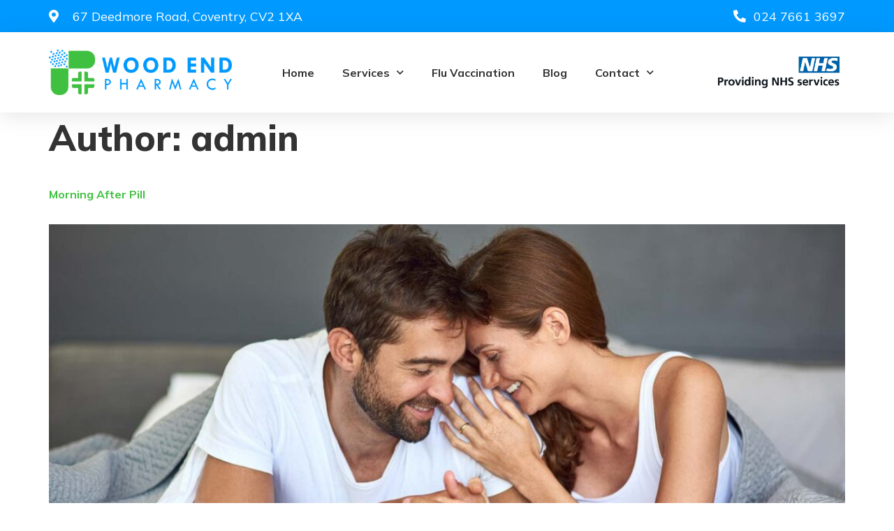

--- FILE ---
content_type: text/html; charset=UTF-8
request_url: https://woodendpharmacy.com/author/admin/
body_size: 16005
content:
<!doctype html>
<html lang="en-GB">
<head>
	<meta charset="UTF-8">
	<meta name="viewport" content="width=device-width, initial-scale=1">
	<link rel="profile" href="https://gmpg.org/xfn/11">
	<meta name='robots' content='index, follow, max-image-preview:large, max-snippet:-1, max-video-preview:-1' />

	<!-- This site is optimized with the Yoast SEO plugin v26.8 - https://yoast.com/product/yoast-seo-wordpress/ -->
	<title>admin, Author at Woodend Pharmacy</title>
	<link rel="canonical" href="https://woodendpharmacy.com/author/admin/" />
	<link rel="next" href="https://woodendpharmacy.com/author/admin/page/2/" />
	<meta property="og:locale" content="en_GB" />
	<meta property="og:type" content="profile" />
	<meta property="og:title" content="admin, Author at Woodend Pharmacy" />
	<meta property="og:url" content="https://woodendpharmacy.com/author/admin/" />
	<meta property="og:site_name" content="Woodend Pharmacy" />
	<meta property="og:image" content="https://secure.gravatar.com/avatar/7ac175d937c25507b622bda1b2f0be43?s=500&d=mm&r=g" />
	<meta name="twitter:card" content="summary_large_image" />
	<script type="application/ld+json" class="yoast-schema-graph">{"@context":"https://schema.org","@graph":[{"@type":"ProfilePage","@id":"https://woodendpharmacy.com/author/admin/","url":"https://woodendpharmacy.com/author/admin/","name":"admin, Author at Woodend Pharmacy","isPartOf":{"@id":"https://woodendpharmacy.com/#website"},"primaryImageOfPage":{"@id":"https://woodendpharmacy.com/author/admin/#primaryimage"},"image":{"@id":"https://woodendpharmacy.com/author/admin/#primaryimage"},"thumbnailUrl":"https://woodendpharmacy.com/wp-content/uploads/2023/01/morninbng.jpg","breadcrumb":{"@id":"https://woodendpharmacy.com/author/admin/#breadcrumb"},"inLanguage":"en-GB","potentialAction":[{"@type":"ReadAction","target":["https://woodendpharmacy.com/author/admin/"]}]},{"@type":"ImageObject","inLanguage":"en-GB","@id":"https://woodendpharmacy.com/author/admin/#primaryimage","url":"https://woodendpharmacy.com/wp-content/uploads/2023/01/morninbng.jpg","contentUrl":"https://woodendpharmacy.com/wp-content/uploads/2023/01/morninbng.jpg","width":1920,"height":1080},{"@type":"BreadcrumbList","@id":"https://woodendpharmacy.com/author/admin/#breadcrumb","itemListElement":[{"@type":"ListItem","position":1,"name":"Home","item":"https://woodendpharmacy.com/"},{"@type":"ListItem","position":2,"name":"Archives for admin"}]},{"@type":"WebSite","@id":"https://woodendpharmacy.com/#website","url":"https://woodendpharmacy.com/","name":"Woodend Pharmacy","description":"Your Health comes first","publisher":{"@id":"https://woodendpharmacy.com/#organization"},"potentialAction":[{"@type":"SearchAction","target":{"@type":"EntryPoint","urlTemplate":"https://woodendpharmacy.com/?s={search_term_string}"},"query-input":{"@type":"PropertyValueSpecification","valueRequired":true,"valueName":"search_term_string"}}],"inLanguage":"en-GB"},{"@type":"Organization","@id":"https://woodendpharmacy.com/#organization","name":"Woodend Pharmacy","url":"https://woodendpharmacy.com/","logo":{"@type":"ImageObject","inLanguage":"en-GB","@id":"https://woodendpharmacy.com/#/schema/logo/image/","url":"https://woodendpharmacy.com/wp-content/uploads/2023/01/logo.png","contentUrl":"https://woodendpharmacy.com/wp-content/uploads/2023/01/logo.png","width":4400,"height":1092,"caption":"Woodend Pharmacy"},"image":{"@id":"https://woodendpharmacy.com/#/schema/logo/image/"}},{"@type":"Person","@id":"https://woodendpharmacy.com/#/schema/person/77adad9fe813ce24a623a4fcd44613e4","name":"admin","image":{"@type":"ImageObject","inLanguage":"en-GB","@id":"https://woodendpharmacy.com/#/schema/person/image/","url":"https://secure.gravatar.com/avatar/e6be06e8c4a14f3a599506d5ec79938f365fe48de2e55af741a47e71034f853c?s=96&d=mm&r=g","contentUrl":"https://secure.gravatar.com/avatar/e6be06e8c4a14f3a599506d5ec79938f365fe48de2e55af741a47e71034f853c?s=96&d=mm&r=g","caption":"admin"},"sameAs":["https://demodr.co.uk"],"mainEntityOfPage":{"@id":"https://woodendpharmacy.com/author/admin/"}}]}</script>
	<!-- / Yoast SEO plugin. -->


<link rel='dns-prefetch' href='//use.fontawesome.com' />
<link rel="alternate" type="application/rss+xml" title="Woodend Pharmacy &raquo; Feed" href="https://woodendpharmacy.com/feed/" />
<link rel="alternate" type="application/rss+xml" title="Woodend Pharmacy &raquo; Comments Feed" href="https://woodendpharmacy.com/comments/feed/" />
<link rel="alternate" type="application/rss+xml" title="Woodend Pharmacy &raquo; Posts by admin Feed" href="https://woodendpharmacy.com/author/admin/feed/" />
<style id='wp-img-auto-sizes-contain-inline-css'>
img:is([sizes=auto i],[sizes^="auto," i]){contain-intrinsic-size:3000px 1500px}
/*# sourceURL=wp-img-auto-sizes-contain-inline-css */
</style>
<link rel='stylesheet' id='tf-font-awesome-css' href='https://woodendpharmacy.com/wp-content/plugins/elementor/assets/lib/font-awesome/css/all.min.css?ver=6.9' media='all' />
<link rel='stylesheet' id='tf-regular-css' href='https://woodendpharmacy.com/wp-content/plugins/elementor/assets/lib/font-awesome/css/regular.min.css?ver=6.9' media='all' />
<link rel='stylesheet' id='tf-header-footer-css' href='https://woodendpharmacy.com/wp-content/plugins/themesflat-addons-for-elementor/assets/css/tf-header-footer.css?ver=6.9' media='all' />
<style id='wp-emoji-styles-inline-css'>

	img.wp-smiley, img.emoji {
		display: inline !important;
		border: none !important;
		box-shadow: none !important;
		height: 1em !important;
		width: 1em !important;
		margin: 0 0.07em !important;
		vertical-align: -0.1em !important;
		background: none !important;
		padding: 0 !important;
	}
/*# sourceURL=wp-emoji-styles-inline-css */
</style>
<style id='font-awesome-svg-styles-default-inline-css'>
.svg-inline--fa {
  display: inline-block;
  height: 1em;
  overflow: visible;
  vertical-align: -.125em;
}
/*# sourceURL=font-awesome-svg-styles-default-inline-css */
</style>
<link rel='stylesheet' id='font-awesome-svg-styles-css' href='https://woodendpharmacy.com/wp-content/uploads/font-awesome/v6.2.1/css/svg-with-js.css' media='all' />
<style id='font-awesome-svg-styles-inline-css'>
   .wp-block-font-awesome-icon svg::before,
   .wp-rich-text-font-awesome-icon svg::before {content: unset;}
/*# sourceURL=font-awesome-svg-styles-inline-css */
</style>
<link rel='stylesheet' id='eae-css-css' href='https://woodendpharmacy.com/wp-content/plugins/addon-elements-for-elementor-page-builder/assets/css/eae.min.css?ver=1.14.4' media='all' />
<link rel='stylesheet' id='eae-peel-css-css' href='https://woodendpharmacy.com/wp-content/plugins/addon-elements-for-elementor-page-builder/assets/lib/peel/peel.css?ver=1.14.4' media='all' />
<link rel='stylesheet' id='hello-elementor-css' href='https://woodendpharmacy.com/wp-content/themes/hello-elementor/assets/css/reset.css?ver=3.4.6' media='all' />
<link rel='stylesheet' id='hello-elementor-theme-style-css' href='https://woodendpharmacy.com/wp-content/themes/hello-elementor/assets/css/theme.css?ver=3.4.6' media='all' />
<link rel='stylesheet' id='hello-elementor-header-footer-css' href='https://woodendpharmacy.com/wp-content/themes/hello-elementor/assets/css/header-footer.css?ver=3.4.6' media='all' />
<link rel='stylesheet' id='elementor-frontend-css' href='https://woodendpharmacy.com/wp-content/plugins/elementor/assets/css/frontend.min.css?ver=3.26.3' media='all' />
<link rel='stylesheet' id='elementor-post-5-css' href='https://woodendpharmacy.com/wp-content/uploads/elementor/css/post-5.css?ver=1742355923' media='all' />
<link rel='stylesheet' id='font-awesome-official-css' href='https://use.fontawesome.com/releases/v6.2.1/css/all.css' media='all' integrity="sha384-twcuYPV86B3vvpwNhWJuaLdUSLF9+ttgM2A6M870UYXrOsxKfER2MKox5cirApyA" crossorigin="anonymous" />
<link rel='stylesheet' id='widget-icon-list-css' href='https://woodendpharmacy.com/wp-content/plugins/elementor/assets/css/widget-icon-list.min.css?ver=3.26.3' media='all' />
<link rel='stylesheet' id='widget-image-css' href='https://woodendpharmacy.com/wp-content/plugins/elementor/assets/css/widget-image.min.css?ver=3.26.3' media='all' />
<link rel='stylesheet' id='widget-nav-menu-css' href='https://woodendpharmacy.com/wp-content/plugins/elementor-pro/assets/css/widget-nav-menu.min.css?ver=3.26.2' media='all' />
<link rel='stylesheet' id='widget-heading-css' href='https://woodendpharmacy.com/wp-content/plugins/elementor/assets/css/widget-heading.min.css?ver=3.26.3' media='all' />
<link rel='stylesheet' id='widget-pp-info-list-css' href='https://woodendpharmacy.com/wp-content/plugins/powerpack-lite-for-elementor/assets/css/min/widget-info-list.min.css?ver=2.9.8' media='all' />
<link rel='stylesheet' id='widget-text-editor-css' href='https://woodendpharmacy.com/wp-content/plugins/elementor/assets/css/widget-text-editor.min.css?ver=3.26.3' media='all' />
<link rel='stylesheet' id='elementor-icons-css' href='https://woodendpharmacy.com/wp-content/plugins/elementor/assets/lib/eicons/css/elementor-icons.min.css?ver=5.34.0' media='all' />
<link rel='stylesheet' id='elementor-post-25-css' href='https://woodendpharmacy.com/wp-content/uploads/elementor/css/post-25.css?ver=1742355924' media='all' />
<link rel='stylesheet' id='elementor-post-32-css' href='https://woodendpharmacy.com/wp-content/uploads/elementor/css/post-32.css?ver=1746789541' media='all' />
<link rel='stylesheet' id='tablepress-default-css' href='https://woodendpharmacy.com/wp-content/plugins/tablepress/css/build/default.css?ver=3.2.6' media='all' />
<link rel='stylesheet' id='bfa-font-awesome-css' href='https://use.fontawesome.com/releases/v5.15.4/css/all.css?ver=2.0.3' media='all' />
<link rel='stylesheet' id='ekit-widget-styles-css' href='https://woodendpharmacy.com/wp-content/plugins/elementskit-lite/widgets/init/assets/css/widget-styles.css?ver=3.7.8' media='all' />
<link rel='stylesheet' id='ekit-responsive-css' href='https://woodendpharmacy.com/wp-content/plugins/elementskit-lite/widgets/init/assets/css/responsive.css?ver=3.7.8' media='all' />
<link rel='stylesheet' id='ecs-styles-css' href='https://woodendpharmacy.com/wp-content/plugins/ele-custom-skin/assets/css/ecs-style.css?ver=3.1.9' media='all' />
<link rel='stylesheet' id='elementor-post-485-css' href='https://woodendpharmacy.com/wp-content/uploads/elementor/css/post-485.css?ver=1675679971' media='all' />
<link rel='stylesheet' id='elementor-post-3722-css' href='https://woodendpharmacy.com/wp-content/uploads/elementor/css/post-3722.css?ver=1675509441' media='all' />
<link rel='stylesheet' id='elementor-post-3905-css' href='https://woodendpharmacy.com/wp-content/uploads/elementor/css/post-3905.css?ver=1675511261' media='all' />
<link rel='stylesheet' id='elementor-post-5710-css' href='https://woodendpharmacy.com/wp-content/uploads/elementor/css/post-5710.css?ver=1674908292' media='all' />
<link rel='stylesheet' id='elementor-post-6797-css' href='https://woodendpharmacy.com/wp-content/uploads/elementor/css/post-6797.css?ver=1675058744' media='all' />
<link rel='stylesheet' id='font-awesome-official-v4shim-css' href='https://use.fontawesome.com/releases/v6.2.1/css/v4-shims.css' media='all' integrity="sha384-RreHPODFsMyzCpG+dKnwxOSjmjkuPWWdYP8sLpBRoSd8qPNJwaxKGUdxhQOKwUc7" crossorigin="anonymous" />
<link rel='stylesheet' id='google-fonts-1-css' href='https://fonts.googleapis.com/css?family=Mulish%3A100%2C100italic%2C200%2C200italic%2C300%2C300italic%2C400%2C400italic%2C500%2C500italic%2C600%2C600italic%2C700%2C700italic%2C800%2C800italic%2C900%2C900italic%7CRubik%3A100%2C100italic%2C200%2C200italic%2C300%2C300italic%2C400%2C400italic%2C500%2C500italic%2C600%2C600italic%2C700%2C700italic%2C800%2C800italic%2C900%2C900italic%7CInter%3A100%2C100italic%2C200%2C200italic%2C300%2C300italic%2C400%2C400italic%2C500%2C500italic%2C600%2C600italic%2C700%2C700italic%2C800%2C800italic%2C900%2C900italic&#038;display=swap&#038;ver=6.9' media='all' />
<link rel='stylesheet' id='elementor-icons-shared-0-css' href='https://woodendpharmacy.com/wp-content/plugins/elementor/assets/lib/font-awesome/css/fontawesome.min.css?ver=5.15.3' media='all' />
<link rel='stylesheet' id='elementor-icons-fa-solid-css' href='https://woodendpharmacy.com/wp-content/plugins/elementor/assets/lib/font-awesome/css/solid.min.css?ver=5.15.3' media='all' />
<link rel="preconnect" href="https://fonts.gstatic.com/" crossorigin><script id="jquery-core-js-extra">
var pp = {"ajax_url":"https://woodendpharmacy.com/wp-admin/admin-ajax.php"};
//# sourceURL=jquery-core-js-extra
</script>
<script src="https://woodendpharmacy.com/wp-includes/js/jquery/jquery.min.js?ver=3.7.1" id="jquery-core-js"></script>
<script src="https://woodendpharmacy.com/wp-includes/js/jquery/jquery-migrate.min.js?ver=3.4.1" id="jquery-migrate-js"></script>
<script src="https://woodendpharmacy.com/wp-content/plugins/equal-height-columns/public/js/equal-height-columns-public.js?ver=1.2.1" id="equal-height-columns-js"></script>
<script src="https://woodendpharmacy.com/wp-content/plugins/addon-elements-for-elementor-page-builder/assets/js/iconHelper.js?ver=1.0" id="eae-iconHelper-js"></script>
<script id="ecs_ajax_load-js-extra">
var ecs_ajax_params = {"ajaxurl":"https://woodendpharmacy.com/wp-admin/admin-ajax.php","posts":"{\"author_name\":\"admin\",\"error\":\"\",\"m\":\"\",\"p\":0,\"post_parent\":\"\",\"subpost\":\"\",\"subpost_id\":\"\",\"attachment\":\"\",\"attachment_id\":0,\"name\":\"\",\"pagename\":\"\",\"page_id\":0,\"second\":\"\",\"minute\":\"\",\"hour\":\"\",\"day\":0,\"monthnum\":0,\"year\":0,\"w\":0,\"category_name\":\"\",\"tag\":\"\",\"cat\":\"\",\"tag_id\":\"\",\"author\":1,\"feed\":\"\",\"tb\":\"\",\"paged\":0,\"meta_key\":\"\",\"meta_value\":\"\",\"preview\":\"\",\"s\":\"\",\"sentence\":\"\",\"title\":\"\",\"fields\":\"all\",\"menu_order\":\"\",\"embed\":\"\",\"category__in\":[],\"category__not_in\":[],\"category__and\":[],\"post__in\":[],\"post__not_in\":[],\"post_name__in\":[],\"tag__in\":[],\"tag__not_in\":[],\"tag__and\":[],\"tag_slug__in\":[],\"tag_slug__and\":[],\"post_parent__in\":[],\"post_parent__not_in\":[],\"author__in\":[],\"author__not_in\":[],\"search_columns\":[],\"ignore_sticky_posts\":false,\"suppress_filters\":false,\"cache_results\":true,\"update_post_term_cache\":true,\"update_menu_item_cache\":false,\"lazy_load_term_meta\":true,\"update_post_meta_cache\":true,\"post_type\":\"\",\"posts_per_page\":10,\"nopaging\":false,\"comments_per_page\":\"50\",\"no_found_rows\":false,\"order\":\"DESC\"}"};
//# sourceURL=ecs_ajax_load-js-extra
</script>
<script src="https://woodendpharmacy.com/wp-content/plugins/ele-custom-skin/assets/js/ecs_ajax_pagination.js?ver=3.1.9" id="ecs_ajax_load-js"></script>
<script src="https://woodendpharmacy.com/wp-content/plugins/ele-custom-skin/assets/js/ecs.js?ver=3.1.9" id="ecs-script-js"></script>
<link rel="https://api.w.org/" href="https://woodendpharmacy.com/wp-json/" /><link rel="alternate" title="JSON" type="application/json" href="https://woodendpharmacy.com/wp-json/wp/v2/users/1" /><link rel="EditURI" type="application/rsd+xml" title="RSD" href="https://woodendpharmacy.com/xmlrpc.php?rsd" />

<meta name="generator" content="Elementor 3.26.3; features: additional_custom_breakpoints; settings: css_print_method-external, google_font-enabled, font_display-swap">
			<style>
				.e-con.e-parent:nth-of-type(n+4):not(.e-lazyloaded):not(.e-no-lazyload),
				.e-con.e-parent:nth-of-type(n+4):not(.e-lazyloaded):not(.e-no-lazyload) * {
					background-image: none !important;
				}
				@media screen and (max-height: 1024px) {
					.e-con.e-parent:nth-of-type(n+3):not(.e-lazyloaded):not(.e-no-lazyload),
					.e-con.e-parent:nth-of-type(n+3):not(.e-lazyloaded):not(.e-no-lazyload) * {
						background-image: none !important;
					}
				}
				@media screen and (max-height: 640px) {
					.e-con.e-parent:nth-of-type(n+2):not(.e-lazyloaded):not(.e-no-lazyload),
					.e-con.e-parent:nth-of-type(n+2):not(.e-lazyloaded):not(.e-no-lazyload) * {
						background-image: none !important;
					}
				}
			</style>
			<link rel="icon" href="https://woodendpharmacy.com/wp-content/uploads/2023/01/favicon.png" sizes="32x32" />
<link rel="icon" href="https://woodendpharmacy.com/wp-content/uploads/2023/01/favicon.png" sizes="192x192" />
<link rel="apple-touch-icon" href="https://woodendpharmacy.com/wp-content/uploads/2023/01/favicon.png" />
<meta name="msapplication-TileImage" content="https://woodendpharmacy.com/wp-content/uploads/2023/01/favicon.png" />
		<style id="wp-custom-css">
			/* Footer list items */
ul li.list-group-item {
    border-bottom: 1px solid #fff !important;
    align-content: space-between !important;
	color:#fff !important;
	 padding-bottom: 10px !important;
    padding-top: 5px;
	
}



/* CSS for BANNER GRADIENT*/

.flexslider .item-slide .overlay {
    background: linear-gradient(89.83deg, #0099FF 10.18%, rgba(0, 153, 255, 0.32) 70.84%)!important;
}

ul li.list-group-item:last-child {
	border:none !important;
}

 span.list-span {
    float: right !I;
    float: right !important;
} 



* {font-family:"Mulish", }




@media screen 
  and (max-width: 767px) 
   {
  ul.list-group {
    padding-left: 7px !important;
}
		 
		 
nav.elementor-nav-menu--dropdown.elementor-nav-menu__container {
    height: 25vh !important;
}		 
		 
		 .elementor-element.elementor-element-4e33240.Openinghours11.pp-info-list-icon-left.pp-info-list-icon-vertical-middle.elementor-widget.elementor-widget-pp-info-list {
    margin-left: 15px;
}
}
@media screen 
  and (max-width: 767px) 
   {
  .elementor-32 .elementor-element.elementor-element-b1010f8 > .elementor-widget-container {
    margin-left: 7px !important;
}
		 .elementor-32 .elementor-element.elementor-element-b7c3286 > .elementor-widget-container{
			 padding-left:7px;
		 }
}

button.buttonBanner11 {
    margin-top: 60px !important;
    border: none !important;
}


/* Css for banner text size */
.flexslider .flex_caption {
    width: 50%;
    display: block;
    float: left;
    background: #000!important;
    padding-left: 5%;
}

@media screen and (max-width: 800px) {
    .flexslider .flex_caption {
    width: 100%;
    display: block;
    float: left;
    padding-left: 5%;
}

}

/ * End Banner text */

	/*scroll menu div*/
.elementor-widget-nav-menu .elementor-widget-container {
    display: flex;
    flex-direction: column;
    overflow-y: auto !important;
    height: 150px !important;
}



/* Side posts on blog detail  */
section.elementor-section.elementor-top-section.elementor-element.elementor-element-570486a1.elementor-section-boxed.elementor-section-height-default.elementor-section-height-default.tf-sticky-section.tf-sticky-no:hover .elementor-widget-heading .elementor-heading-title[class*=elementor-size-]>a{
	color:#ffffff;
}

section.elementor-section.elementor-top-section.elementor-element.elementor-element-570486a1.elementor-section-boxed.elementor-section-height-default.elementor-section-height-default.tf-sticky-section.tf-sticky-no:hover .elementor-icon i:before{
	color:#ffffff;
}

/* Dropdown menu in mobile */
/* @media and screen (max-width:1024px){
	.elementor-nav-menu--toggle .elementor-menu-toggle.elementor-active+.elementor-nav-menu__container {
     transform: scaleY(1); 
    max-height: 50vh !important;
}
	
} */

/* Text sgadow of our services button text shadow */

.elementor-kit-5 button, .elementor-kit-5 input[type="button"], .elementor-kit-5 input[type="submit"], .elementor-kit-5 .elementor-button {
    text-shadow: none !important;
}

/*  adding scroll on services detail page nav menu*/

.elementor-nav-menu--dropdown.elementor-nav-menu__container{
	overflow-y: auto !important;
}

/* Height of the nav menu on mobile */

nav.elementor-nav-menu--dropdown.elementor-nav-menu__container{
	height: 40vh;
}


/* Home page top services cards image curved */
.elementor-3905 .elementor-element.elementor-element-95bd875 img{
	clip-path: polygon(100% 0, 100% 50%, 100% 100%, 51% 91%, 0 100%, 0% 0%);
}



/* Css for circular icons on home page top */

.border-outer-services {
    padding: 5px;
    border: 2px dashed #000000;
    border-radius: 100%;
    width: 80px;
    height: 80px;
    display: flex;
    justify-content: center;
      }

    .border-outer-services  .inner-circle {
         
        width: 70px;
        height:70px;
        background: #40C040;
        margin: -1.6px 0 0 -1.4px;

        border-radius: 100%;
        display: flex;
        justify-content: center;
        align-items: center;
    
      }
      .border-outer-services  .inner-circle:hover {
        background: #28B053;
      }
    .border-outer-services  .inner-circle .fa-solid {
      color:#ffffff;
    }  

/* Css for circular icons on home page middle services (icon elft align)*/




.elementor-309 .elementor-element.elementor-element-3a5805f9 > .elementor-background-overlay {
   
    
    background: linear-gradient(90.12deg, rgba(39, 39, 39, 0.65) 41.37%, rgba(0, 0, 0, 0) 99.88%);
   }



.elementor-element.elementor-element-4e33240.Openinghours11.pp-info-list-icon-left.pp-info-list-icon-vertical-middle.elementor-widget.elementor-widget-pp-info-list {
    margin-left: 15px;
}

/*

.elementor-5756 .elementor-element.elementor-element-179a785e .elementor-button[type="submit"]:hover {
    color: #ffffff;
    background-color: black;
}*/		</style>
		<style id='global-styles-inline-css'>
:root{--wp--preset--aspect-ratio--square: 1;--wp--preset--aspect-ratio--4-3: 4/3;--wp--preset--aspect-ratio--3-4: 3/4;--wp--preset--aspect-ratio--3-2: 3/2;--wp--preset--aspect-ratio--2-3: 2/3;--wp--preset--aspect-ratio--16-9: 16/9;--wp--preset--aspect-ratio--9-16: 9/16;--wp--preset--color--black: #000000;--wp--preset--color--cyan-bluish-gray: #abb8c3;--wp--preset--color--white: #ffffff;--wp--preset--color--pale-pink: #f78da7;--wp--preset--color--vivid-red: #cf2e2e;--wp--preset--color--luminous-vivid-orange: #ff6900;--wp--preset--color--luminous-vivid-amber: #fcb900;--wp--preset--color--light-green-cyan: #7bdcb5;--wp--preset--color--vivid-green-cyan: #00d084;--wp--preset--color--pale-cyan-blue: #8ed1fc;--wp--preset--color--vivid-cyan-blue: #0693e3;--wp--preset--color--vivid-purple: #9b51e0;--wp--preset--gradient--vivid-cyan-blue-to-vivid-purple: linear-gradient(135deg,rgb(6,147,227) 0%,rgb(155,81,224) 100%);--wp--preset--gradient--light-green-cyan-to-vivid-green-cyan: linear-gradient(135deg,rgb(122,220,180) 0%,rgb(0,208,130) 100%);--wp--preset--gradient--luminous-vivid-amber-to-luminous-vivid-orange: linear-gradient(135deg,rgb(252,185,0) 0%,rgb(255,105,0) 100%);--wp--preset--gradient--luminous-vivid-orange-to-vivid-red: linear-gradient(135deg,rgb(255,105,0) 0%,rgb(207,46,46) 100%);--wp--preset--gradient--very-light-gray-to-cyan-bluish-gray: linear-gradient(135deg,rgb(238,238,238) 0%,rgb(169,184,195) 100%);--wp--preset--gradient--cool-to-warm-spectrum: linear-gradient(135deg,rgb(74,234,220) 0%,rgb(151,120,209) 20%,rgb(207,42,186) 40%,rgb(238,44,130) 60%,rgb(251,105,98) 80%,rgb(254,248,76) 100%);--wp--preset--gradient--blush-light-purple: linear-gradient(135deg,rgb(255,206,236) 0%,rgb(152,150,240) 100%);--wp--preset--gradient--blush-bordeaux: linear-gradient(135deg,rgb(254,205,165) 0%,rgb(254,45,45) 50%,rgb(107,0,62) 100%);--wp--preset--gradient--luminous-dusk: linear-gradient(135deg,rgb(255,203,112) 0%,rgb(199,81,192) 50%,rgb(65,88,208) 100%);--wp--preset--gradient--pale-ocean: linear-gradient(135deg,rgb(255,245,203) 0%,rgb(182,227,212) 50%,rgb(51,167,181) 100%);--wp--preset--gradient--electric-grass: linear-gradient(135deg,rgb(202,248,128) 0%,rgb(113,206,126) 100%);--wp--preset--gradient--midnight: linear-gradient(135deg,rgb(2,3,129) 0%,rgb(40,116,252) 100%);--wp--preset--font-size--small: 13px;--wp--preset--font-size--medium: 20px;--wp--preset--font-size--large: 36px;--wp--preset--font-size--x-large: 42px;--wp--preset--spacing--20: 0.44rem;--wp--preset--spacing--30: 0.67rem;--wp--preset--spacing--40: 1rem;--wp--preset--spacing--50: 1.5rem;--wp--preset--spacing--60: 2.25rem;--wp--preset--spacing--70: 3.38rem;--wp--preset--spacing--80: 5.06rem;--wp--preset--shadow--natural: 6px 6px 9px rgba(0, 0, 0, 0.2);--wp--preset--shadow--deep: 12px 12px 50px rgba(0, 0, 0, 0.4);--wp--preset--shadow--sharp: 6px 6px 0px rgba(0, 0, 0, 0.2);--wp--preset--shadow--outlined: 6px 6px 0px -3px rgb(255, 255, 255), 6px 6px rgb(0, 0, 0);--wp--preset--shadow--crisp: 6px 6px 0px rgb(0, 0, 0);}:root { --wp--style--global--content-size: 800px;--wp--style--global--wide-size: 1200px; }:where(body) { margin: 0; }.wp-site-blocks > .alignleft { float: left; margin-right: 2em; }.wp-site-blocks > .alignright { float: right; margin-left: 2em; }.wp-site-blocks > .aligncenter { justify-content: center; margin-left: auto; margin-right: auto; }:where(.wp-site-blocks) > * { margin-block-start: 24px; margin-block-end: 0; }:where(.wp-site-blocks) > :first-child { margin-block-start: 0; }:where(.wp-site-blocks) > :last-child { margin-block-end: 0; }:root { --wp--style--block-gap: 24px; }:root :where(.is-layout-flow) > :first-child{margin-block-start: 0;}:root :where(.is-layout-flow) > :last-child{margin-block-end: 0;}:root :where(.is-layout-flow) > *{margin-block-start: 24px;margin-block-end: 0;}:root :where(.is-layout-constrained) > :first-child{margin-block-start: 0;}:root :where(.is-layout-constrained) > :last-child{margin-block-end: 0;}:root :where(.is-layout-constrained) > *{margin-block-start: 24px;margin-block-end: 0;}:root :where(.is-layout-flex){gap: 24px;}:root :where(.is-layout-grid){gap: 24px;}.is-layout-flow > .alignleft{float: left;margin-inline-start: 0;margin-inline-end: 2em;}.is-layout-flow > .alignright{float: right;margin-inline-start: 2em;margin-inline-end: 0;}.is-layout-flow > .aligncenter{margin-left: auto !important;margin-right: auto !important;}.is-layout-constrained > .alignleft{float: left;margin-inline-start: 0;margin-inline-end: 2em;}.is-layout-constrained > .alignright{float: right;margin-inline-start: 2em;margin-inline-end: 0;}.is-layout-constrained > .aligncenter{margin-left: auto !important;margin-right: auto !important;}.is-layout-constrained > :where(:not(.alignleft):not(.alignright):not(.alignfull)){max-width: var(--wp--style--global--content-size);margin-left: auto !important;margin-right: auto !important;}.is-layout-constrained > .alignwide{max-width: var(--wp--style--global--wide-size);}body .is-layout-flex{display: flex;}.is-layout-flex{flex-wrap: wrap;align-items: center;}.is-layout-flex > :is(*, div){margin: 0;}body .is-layout-grid{display: grid;}.is-layout-grid > :is(*, div){margin: 0;}body{padding-top: 0px;padding-right: 0px;padding-bottom: 0px;padding-left: 0px;}a:where(:not(.wp-element-button)){text-decoration: underline;}:root :where(.wp-element-button, .wp-block-button__link){background-color: #32373c;border-width: 0;color: #fff;font-family: inherit;font-size: inherit;font-style: inherit;font-weight: inherit;letter-spacing: inherit;line-height: inherit;padding-top: calc(0.667em + 2px);padding-right: calc(1.333em + 2px);padding-bottom: calc(0.667em + 2px);padding-left: calc(1.333em + 2px);text-decoration: none;text-transform: inherit;}.has-black-color{color: var(--wp--preset--color--black) !important;}.has-cyan-bluish-gray-color{color: var(--wp--preset--color--cyan-bluish-gray) !important;}.has-white-color{color: var(--wp--preset--color--white) !important;}.has-pale-pink-color{color: var(--wp--preset--color--pale-pink) !important;}.has-vivid-red-color{color: var(--wp--preset--color--vivid-red) !important;}.has-luminous-vivid-orange-color{color: var(--wp--preset--color--luminous-vivid-orange) !important;}.has-luminous-vivid-amber-color{color: var(--wp--preset--color--luminous-vivid-amber) !important;}.has-light-green-cyan-color{color: var(--wp--preset--color--light-green-cyan) !important;}.has-vivid-green-cyan-color{color: var(--wp--preset--color--vivid-green-cyan) !important;}.has-pale-cyan-blue-color{color: var(--wp--preset--color--pale-cyan-blue) !important;}.has-vivid-cyan-blue-color{color: var(--wp--preset--color--vivid-cyan-blue) !important;}.has-vivid-purple-color{color: var(--wp--preset--color--vivid-purple) !important;}.has-black-background-color{background-color: var(--wp--preset--color--black) !important;}.has-cyan-bluish-gray-background-color{background-color: var(--wp--preset--color--cyan-bluish-gray) !important;}.has-white-background-color{background-color: var(--wp--preset--color--white) !important;}.has-pale-pink-background-color{background-color: var(--wp--preset--color--pale-pink) !important;}.has-vivid-red-background-color{background-color: var(--wp--preset--color--vivid-red) !important;}.has-luminous-vivid-orange-background-color{background-color: var(--wp--preset--color--luminous-vivid-orange) !important;}.has-luminous-vivid-amber-background-color{background-color: var(--wp--preset--color--luminous-vivid-amber) !important;}.has-light-green-cyan-background-color{background-color: var(--wp--preset--color--light-green-cyan) !important;}.has-vivid-green-cyan-background-color{background-color: var(--wp--preset--color--vivid-green-cyan) !important;}.has-pale-cyan-blue-background-color{background-color: var(--wp--preset--color--pale-cyan-blue) !important;}.has-vivid-cyan-blue-background-color{background-color: var(--wp--preset--color--vivid-cyan-blue) !important;}.has-vivid-purple-background-color{background-color: var(--wp--preset--color--vivid-purple) !important;}.has-black-border-color{border-color: var(--wp--preset--color--black) !important;}.has-cyan-bluish-gray-border-color{border-color: var(--wp--preset--color--cyan-bluish-gray) !important;}.has-white-border-color{border-color: var(--wp--preset--color--white) !important;}.has-pale-pink-border-color{border-color: var(--wp--preset--color--pale-pink) !important;}.has-vivid-red-border-color{border-color: var(--wp--preset--color--vivid-red) !important;}.has-luminous-vivid-orange-border-color{border-color: var(--wp--preset--color--luminous-vivid-orange) !important;}.has-luminous-vivid-amber-border-color{border-color: var(--wp--preset--color--luminous-vivid-amber) !important;}.has-light-green-cyan-border-color{border-color: var(--wp--preset--color--light-green-cyan) !important;}.has-vivid-green-cyan-border-color{border-color: var(--wp--preset--color--vivid-green-cyan) !important;}.has-pale-cyan-blue-border-color{border-color: var(--wp--preset--color--pale-cyan-blue) !important;}.has-vivid-cyan-blue-border-color{border-color: var(--wp--preset--color--vivid-cyan-blue) !important;}.has-vivid-purple-border-color{border-color: var(--wp--preset--color--vivid-purple) !important;}.has-vivid-cyan-blue-to-vivid-purple-gradient-background{background: var(--wp--preset--gradient--vivid-cyan-blue-to-vivid-purple) !important;}.has-light-green-cyan-to-vivid-green-cyan-gradient-background{background: var(--wp--preset--gradient--light-green-cyan-to-vivid-green-cyan) !important;}.has-luminous-vivid-amber-to-luminous-vivid-orange-gradient-background{background: var(--wp--preset--gradient--luminous-vivid-amber-to-luminous-vivid-orange) !important;}.has-luminous-vivid-orange-to-vivid-red-gradient-background{background: var(--wp--preset--gradient--luminous-vivid-orange-to-vivid-red) !important;}.has-very-light-gray-to-cyan-bluish-gray-gradient-background{background: var(--wp--preset--gradient--very-light-gray-to-cyan-bluish-gray) !important;}.has-cool-to-warm-spectrum-gradient-background{background: var(--wp--preset--gradient--cool-to-warm-spectrum) !important;}.has-blush-light-purple-gradient-background{background: var(--wp--preset--gradient--blush-light-purple) !important;}.has-blush-bordeaux-gradient-background{background: var(--wp--preset--gradient--blush-bordeaux) !important;}.has-luminous-dusk-gradient-background{background: var(--wp--preset--gradient--luminous-dusk) !important;}.has-pale-ocean-gradient-background{background: var(--wp--preset--gradient--pale-ocean) !important;}.has-electric-grass-gradient-background{background: var(--wp--preset--gradient--electric-grass) !important;}.has-midnight-gradient-background{background: var(--wp--preset--gradient--midnight) !important;}.has-small-font-size{font-size: var(--wp--preset--font-size--small) !important;}.has-medium-font-size{font-size: var(--wp--preset--font-size--medium) !important;}.has-large-font-size{font-size: var(--wp--preset--font-size--large) !important;}.has-x-large-font-size{font-size: var(--wp--preset--font-size--x-large) !important;}
/*# sourceURL=global-styles-inline-css */
</style>
<link rel='stylesheet' id='elementor-icons-ekiticons-css' href='https://woodendpharmacy.com/wp-content/plugins/elementskit-lite/modules/elementskit-icon-pack/assets/css/ekiticons.css?ver=3.7.8' media='all' />
</head>
<body class="archive author author-admin author-1 wp-custom-logo wp-embed-responsive wp-theme-hello-elementor hello-elementor-default elementor-default elementor-kit-5">


<a class="skip-link screen-reader-text" href="#content">Skip to content</a>

		<div data-elementor-type="header" data-elementor-id="25" class="elementor elementor-25 elementor-location-header" data-elementor-post-type="elementor_library">
					<section class="elementor-section elementor-top-section elementor-element elementor-element-b63dbae elementor-section-full_width elementor-section-stretched elementor-section-height-default elementor-section-height-default" data-id="b63dbae" data-element_type="section" data-settings="{&quot;stretch_section&quot;:&quot;section-stretched&quot;,&quot;background_background&quot;:&quot;classic&quot;}">
						<div class="elementor-container elementor-column-gap-default">
					<div class="elementor-column elementor-col-100 elementor-top-column elementor-element elementor-element-a1d19f7" data-id="a1d19f7" data-element_type="column" data-settings="{&quot;background_background&quot;:&quot;classic&quot;}">
			<div class="elementor-widget-wrap elementor-element-populated">
						<section class="elementor-section elementor-inner-section elementor-element elementor-element-3a1817f elementor-section-boxed elementor-section-height-default elementor-section-height-default" data-id="3a1817f" data-element_type="section">
						<div class="elementor-container elementor-column-gap-default">
					<div class="elementor-column elementor-col-50 elementor-inner-column elementor-element elementor-element-c5f5754" data-id="c5f5754" data-element_type="column">
			<div class="elementor-widget-wrap elementor-element-populated">
						<div class="elementor-element elementor-element-5255d07 elementor-icon-list--layout-inline elementor-mobile-align-left elementor-hidden-mobile elementor-list-item-link-full_width elementor-widget elementor-widget-icon-list" data-id="5255d07" data-element_type="widget" data-widget_type="icon-list.default">
				<div class="elementor-widget-container">
							<ul class="elementor-icon-list-items elementor-inline-items">
							<li class="elementor-icon-list-item elementor-inline-item">
											<span class="elementor-icon-list-icon">
							<i aria-hidden="true" class="fas fa-map-marker-alt"></i>						</span>
										<span class="elementor-icon-list-text">67 Deedmore Road, Coventry, CV2 1XA</span>
									</li>
						</ul>
						</div>
				</div>
					</div>
		</div>
				<div class="elementor-column elementor-col-50 elementor-inner-column elementor-element elementor-element-f250cef" data-id="f250cef" data-element_type="column">
			<div class="elementor-widget-wrap elementor-element-populated">
						<div class="elementor-element elementor-element-a7f02d8 elementor-icon-list--layout-inline elementor-mobile-align-left elementor-align-right elementor-list-item-link-full_width elementor-widget elementor-widget-icon-list" data-id="a7f02d8" data-element_type="widget" data-widget_type="icon-list.default">
				<div class="elementor-widget-container">
							<ul class="elementor-icon-list-items elementor-inline-items">
							<li class="elementor-icon-list-item elementor-inline-item">
											<span class="elementor-icon-list-icon">
							<i aria-hidden="true" class="fas fa-phone-alt"></i>						</span>
										<span class="elementor-icon-list-text">024 7661 3697​</span>
									</li>
						</ul>
						</div>
				</div>
					</div>
		</div>
					</div>
		</section>
					</div>
		</div>
					</div>
		</section>
				<section class="elementor-section elementor-top-section elementor-element elementor-element-641eca5d elementor-section-full_width elementor-section-height-min-height elementor-section-height-default elementor-section-items-middle" data-id="641eca5d" data-element_type="section" id="hide-header">
						<div class="elementor-container elementor-column-gap-default">
					<div class="elementor-column elementor-col-100 elementor-top-column elementor-element elementor-element-f702521" data-id="f702521" data-element_type="column">
			<div class="elementor-widget-wrap elementor-element-populated">
						<section class="elementor-section elementor-inner-section elementor-element elementor-element-a572c3e elementor-section-height-min-height elementor-section-boxed elementor-section-height-default" data-id="a572c3e" data-element_type="section">
						<div class="elementor-container elementor-column-gap-default">
					<div class="elementor-column elementor-col-33 elementor-inner-column elementor-element elementor-element-df6fe25" data-id="df6fe25" data-element_type="column">
			<div class="elementor-widget-wrap elementor-element-populated">
						<div class="elementor-element elementor-element-df6215b elementor-widget elementor-widget-theme-site-logo elementor-widget-image" data-id="df6215b" data-element_type="widget" data-widget_type="theme-site-logo.default">
				<div class="elementor-widget-container">
											<a href="https://woodendpharmacy.com">
			<img fetchpriority="high" width="4400" height="1092" src="https://woodendpharmacy.com/wp-content/uploads/2023/01/logo.png" class="attachment-full size-full wp-image-6167" alt="" srcset="https://woodendpharmacy.com/wp-content/uploads/2023/01/logo.png 4400w, https://woodendpharmacy.com/wp-content/uploads/2023/01/logo-300x74.png 300w, https://woodendpharmacy.com/wp-content/uploads/2023/01/logo-1024x254.png 1024w, https://woodendpharmacy.com/wp-content/uploads/2023/01/logo-768x191.png 768w, https://woodendpharmacy.com/wp-content/uploads/2023/01/logo-1536x381.png 1536w, https://woodendpharmacy.com/wp-content/uploads/2023/01/logo-2048x508.png 2048w" sizes="(max-width: 4400px) 100vw, 4400px" />				</a>
											</div>
				</div>
					</div>
		</div>
				<div class="elementor-column elementor-col-33 elementor-inner-column elementor-element elementor-element-68d68ac" data-id="68d68ac" data-element_type="column">
			<div class="elementor-widget-wrap elementor-element-populated">
						<div class="elementor-element elementor-element-a7cfdc1 elementor-nav-menu__align-center elementor-nav-menu--stretch ToggleDropdown11 elementor-widget__width-auto elementor-nav-menu--dropdown-tablet elementor-nav-menu__text-align-aside elementor-nav-menu--toggle elementor-nav-menu--burger elementor-widget elementor-widget-nav-menu" data-id="a7cfdc1" data-element_type="widget" data-settings="{&quot;full_width&quot;:&quot;stretch&quot;,&quot;submenu_icon&quot;:{&quot;value&quot;:&quot;&lt;i class=\&quot;fas fa-chevron-down\&quot;&gt;&lt;\/i&gt;&quot;,&quot;library&quot;:&quot;fa-solid&quot;},&quot;layout&quot;:&quot;horizontal&quot;,&quot;toggle&quot;:&quot;burger&quot;}" data-widget_type="nav-menu.default">
				<div class="elementor-widget-container">
								<nav aria-label="Menu" class="elementor-nav-menu--main elementor-nav-menu__container elementor-nav-menu--layout-horizontal e--pointer-none">
				<ul id="menu-1-a7cfdc1" class="elementor-nav-menu"><li class="menu-item menu-item-type-post_type menu-item-object-page menu-item-home menu-item-39"><a href="https://woodendpharmacy.com/" class="elementor-item">Home</a></li>
<li class="menu-item menu-item-type-post_type menu-item-object-page menu-item-has-children menu-item-2813"><a href="https://woodendpharmacy.com/services/" class="elementor-item">Services</a>
<ul class="sub-menu elementor-nav-menu--dropdown">
	<li class="menu-item menu-item-type-post_type menu-item-object-page menu-item-6298"><a href="https://woodendpharmacy.com/private-services/" class="elementor-sub-item">Private Services</a></li>
	<li class="menu-item menu-item-type-post_type menu-item-object-page menu-item-6297"><a href="https://woodendpharmacy.com/nhs-services/" class="elementor-sub-item">NHS Services</a></li>
</ul>
</li>
<li class="menu-item menu-item-type-post_type menu-item-object-post menu-item-6601"><a href="https://woodendpharmacy.com/flu-vaccination/" class="elementor-item">Flu Vaccination</a></li>
<li class="menu-item menu-item-type-post_type menu-item-object-page menu-item-6598"><a href="https://woodendpharmacy.com/blog/" class="elementor-item">Blog</a></li>
<li class="menu-item menu-item-type-post_type menu-item-object-page menu-item-has-children menu-item-1966"><a href="https://woodendpharmacy.com/contact-us/" class="elementor-item">Contact</a>
<ul class="sub-menu elementor-nav-menu--dropdown">
	<li class="menu-item menu-item-type-post_type menu-item-object-page menu-item-2463"><a href="https://woodendpharmacy.com/faqs/" class="elementor-sub-item">FAQ’s</a></li>
	<li class="menu-item menu-item-type-post_type menu-item-object-page menu-item-2462"><a href="https://woodendpharmacy.com/contact-us/" class="elementor-sub-item">Contact Us</a></li>
	<li class="menu-item menu-item-type-post_type menu-item-object-page menu-item-2357"><a href="https://woodendpharmacy.com/complaint/" class="elementor-sub-item">Complaints</a></li>
</ul>
</li>
</ul>			</nav>
					<div class="elementor-menu-toggle" role="button" tabindex="0" aria-label="Menu Toggle" aria-expanded="false">
			<i aria-hidden="true" role="presentation" class="elementor-menu-toggle__icon--open eicon-menu-bar"></i><i aria-hidden="true" role="presentation" class="elementor-menu-toggle__icon--close eicon-close"></i>		</div>
					<nav class="elementor-nav-menu--dropdown elementor-nav-menu__container" aria-hidden="true">
				<ul id="menu-2-a7cfdc1" class="elementor-nav-menu"><li class="menu-item menu-item-type-post_type menu-item-object-page menu-item-home menu-item-39"><a href="https://woodendpharmacy.com/" class="elementor-item" tabindex="-1">Home</a></li>
<li class="menu-item menu-item-type-post_type menu-item-object-page menu-item-has-children menu-item-2813"><a href="https://woodendpharmacy.com/services/" class="elementor-item" tabindex="-1">Services</a>
<ul class="sub-menu elementor-nav-menu--dropdown">
	<li class="menu-item menu-item-type-post_type menu-item-object-page menu-item-6298"><a href="https://woodendpharmacy.com/private-services/" class="elementor-sub-item" tabindex="-1">Private Services</a></li>
	<li class="menu-item menu-item-type-post_type menu-item-object-page menu-item-6297"><a href="https://woodendpharmacy.com/nhs-services/" class="elementor-sub-item" tabindex="-1">NHS Services</a></li>
</ul>
</li>
<li class="menu-item menu-item-type-post_type menu-item-object-post menu-item-6601"><a href="https://woodendpharmacy.com/flu-vaccination/" class="elementor-item" tabindex="-1">Flu Vaccination</a></li>
<li class="menu-item menu-item-type-post_type menu-item-object-page menu-item-6598"><a href="https://woodendpharmacy.com/blog/" class="elementor-item" tabindex="-1">Blog</a></li>
<li class="menu-item menu-item-type-post_type menu-item-object-page menu-item-has-children menu-item-1966"><a href="https://woodendpharmacy.com/contact-us/" class="elementor-item" tabindex="-1">Contact</a>
<ul class="sub-menu elementor-nav-menu--dropdown">
	<li class="menu-item menu-item-type-post_type menu-item-object-page menu-item-2463"><a href="https://woodendpharmacy.com/faqs/" class="elementor-sub-item" tabindex="-1">FAQ’s</a></li>
	<li class="menu-item menu-item-type-post_type menu-item-object-page menu-item-2462"><a href="https://woodendpharmacy.com/contact-us/" class="elementor-sub-item" tabindex="-1">Contact Us</a></li>
	<li class="menu-item menu-item-type-post_type menu-item-object-page menu-item-2357"><a href="https://woodendpharmacy.com/complaint/" class="elementor-sub-item" tabindex="-1">Complaints</a></li>
</ul>
</li>
</ul>			</nav>
						</div>
				</div>
					</div>
		</div>
				<div class="elementor-column elementor-col-33 elementor-inner-column elementor-element elementor-element-8ea754b elementor-hidden-tablet elementor-hidden-mobile" data-id="8ea754b" data-element_type="column">
			<div class="elementor-widget-wrap elementor-element-populated">
						<div class="elementor-element elementor-element-5be032f elementor-widget__width-auto elementor-widget elementor-widget-image" data-id="5be032f" data-element_type="widget" data-widget_type="image.default">
				<div class="elementor-widget-container">
																<a href="https://www.nhs.uk/services/pharmacy/Woodend-pharmacy/X160336">
							<img width="630" height="165" src="https://woodendpharmacy.com/wp-content/uploads/2023/01/nhs-logo-blue.png" class="attachment-full size-full wp-image-6338" alt="" srcset="https://woodendpharmacy.com/wp-content/uploads/2023/01/nhs-logo-blue.png 630w, https://woodendpharmacy.com/wp-content/uploads/2023/01/nhs-logo-blue-300x79.png 300w" sizes="(max-width: 630px) 100vw, 630px" />								</a>
															</div>
				</div>
					</div>
		</div>
					</div>
		</section>
					</div>
		</div>
					</div>
		</section>
				</div>
		<main id="content" class="site-main">

			<div class="page-header">
			<h1 class="entry-title">Author: <span>admin</span></h1>		</div>
	
	<div class="page-content">
					<article class="post">
				<h2 class="entry-title"><a href="https://woodendpharmacy.com/morning-after-pill/">Morning After Pill</a></h2><a href="https://woodendpharmacy.com/morning-after-pill/"><img width="800" height="450" src="https://woodendpharmacy.com/wp-content/uploads/2023/01/morninbng-1024x576.jpg" class="attachment-large size-large wp-post-image" alt="" decoding="async" srcset="https://woodendpharmacy.com/wp-content/uploads/2023/01/morninbng-1024x576.jpg 1024w, https://woodendpharmacy.com/wp-content/uploads/2023/01/morninbng-300x169.jpg 300w, https://woodendpharmacy.com/wp-content/uploads/2023/01/morninbng-768x432.jpg 768w, https://woodendpharmacy.com/wp-content/uploads/2023/01/morninbng-1536x864.jpg 1536w, https://woodendpharmacy.com/wp-content/uploads/2023/01/morninbng.jpg 1920w" sizes="(max-width: 800px) 100vw, 800px" /></a><p>The morning-after pill, also known as an emergency hormonal contraceptive pill, can be taken</p>
			</article>
					<article class="post">
				<h2 class="entry-title"><a href="https://woodendpharmacy.com/eps-nomination/">EPS Nomination</a></h2><a href="https://woodendpharmacy.com/eps-nomination/"><img loading="lazy" width="800" height="450" src="https://woodendpharmacy.com/wp-content/uploads/2023/01/EPS-2-1024x576.webp" class="attachment-large size-large wp-post-image" alt="" decoding="async" srcset="https://woodendpharmacy.com/wp-content/uploads/2023/01/EPS-2-1024x576.webp 1024w, https://woodendpharmacy.com/wp-content/uploads/2023/01/EPS-2-300x169.webp 300w, https://woodendpharmacy.com/wp-content/uploads/2023/01/EPS-2-768x432.webp 768w, https://woodendpharmacy.com/wp-content/uploads/2023/01/EPS-2-1536x864.webp 1536w, https://woodendpharmacy.com/wp-content/uploads/2023/01/EPS-2.webp 1920w" sizes="(max-width: 800px) 100vw, 800px" /></a><p>The Electronic Prescription Service (EPS) is an NHS service that allows your Doctor Surgery</p>
			</article>
					<article class="post">
				<h2 class="entry-title"><a href="https://woodendpharmacy.com/repeat-prescriptions/">Repeat Prescriptions</a></h2><a href="https://woodendpharmacy.com/repeat-prescriptions/"><img loading="lazy" width="800" height="450" src="https://woodendpharmacy.com/wp-content/uploads/2023/01/repeat-prescription-1-1024x576.webp" class="attachment-large size-large wp-post-image" alt="" decoding="async" srcset="https://woodendpharmacy.com/wp-content/uploads/2023/01/repeat-prescription-1-1024x576.webp 1024w, https://woodendpharmacy.com/wp-content/uploads/2023/01/repeat-prescription-1-300x169.webp 300w, https://woodendpharmacy.com/wp-content/uploads/2023/01/repeat-prescription-1-768x432.webp 768w, https://woodendpharmacy.com/wp-content/uploads/2023/01/repeat-prescription-1-1536x864.webp 1536w, https://woodendpharmacy.com/wp-content/uploads/2023/01/repeat-prescription-1.webp 1920w" sizes="(max-width: 800px) 100vw, 800px" /></a><p>If you take regular medications, our repeat prescription service is designed to help you better manage</p>
			</article>
					<article class="post">
				<h2 class="entry-title"><a href="https://woodendpharmacy.com/weight-loss-service/">Weight Loss Service</a></h2><a href="https://woodendpharmacy.com/weight-loss-service/"><img loading="lazy" width="800" height="450" src="https://woodendpharmacy.com/wp-content/uploads/2023/01/weightloss-3-1024x576.webp" class="attachment-large size-large wp-post-image" alt="" decoding="async" srcset="https://woodendpharmacy.com/wp-content/uploads/2023/01/weightloss-3-1024x576.webp 1024w, https://woodendpharmacy.com/wp-content/uploads/2023/01/weightloss-3-300x169.webp 300w, https://woodendpharmacy.com/wp-content/uploads/2023/01/weightloss-3-768x432.webp 768w, https://woodendpharmacy.com/wp-content/uploads/2023/01/weightloss-3-1536x864.webp 1536w, https://woodendpharmacy.com/wp-content/uploads/2023/01/weightloss-3.webp 1920w" sizes="(max-width: 800px) 100vw, 800px" /></a><p>Being overweight puts you at risk of a number of health problems and can also affect your confidence</p>
			</article>
					<article class="post">
				<h2 class="entry-title"><a href="https://woodendpharmacy.com/supervised-consumption/">Supervised Consumption</a></h2><a href="https://woodendpharmacy.com/supervised-consumption/"><img loading="lazy" width="800" height="450" src="https://woodendpharmacy.com/wp-content/uploads/2023/01/supervised-consumptions-1024x576.webp" class="attachment-large size-large wp-post-image" alt="" decoding="async" srcset="https://woodendpharmacy.com/wp-content/uploads/2023/01/supervised-consumptions-1024x576.webp 1024w, https://woodendpharmacy.com/wp-content/uploads/2023/01/supervised-consumptions-300x169.webp 300w, https://woodendpharmacy.com/wp-content/uploads/2023/01/supervised-consumptions-768x432.webp 768w, https://woodendpharmacy.com/wp-content/uploads/2023/01/supervised-consumptions-1536x864.webp 1536w, https://woodendpharmacy.com/wp-content/uploads/2023/01/supervised-consumptions.webp 1920w" sizes="(max-width: 800px) 100vw, 800px" /></a><p>Supervised consumption is an NHS service that is used in certain conditions to ensure that patients</p>
			</article>
					<article class="post">
				<h2 class="entry-title"><a href="https://woodendpharmacy.com/repeat-dispensing/">Repeat Dispensing</a></h2><a href="https://woodendpharmacy.com/repeat-dispensing/"><img loading="lazy" width="800" height="450" src="https://woodendpharmacy.com/wp-content/uploads/2023/01/repeat-dispensing-1-1024x576.webp" class="attachment-large size-large wp-post-image" alt="" decoding="async" srcset="https://woodendpharmacy.com/wp-content/uploads/2023/01/repeat-dispensing-1-1024x576.webp 1024w, https://woodendpharmacy.com/wp-content/uploads/2023/01/repeat-dispensing-1-300x169.webp 300w, https://woodendpharmacy.com/wp-content/uploads/2023/01/repeat-dispensing-1-768x432.webp 768w, https://woodendpharmacy.com/wp-content/uploads/2023/01/repeat-dispensing-1-1536x864.webp 1536w, https://woodendpharmacy.com/wp-content/uploads/2023/01/repeat-dispensing-1.webp 1920w" sizes="(max-width: 800px) 100vw, 800px" /></a><p>Repeat dispensing allows prescribers to issue a batch of prescriptions for a medication which needs</p>
			</article>
					<article class="post">
				<h2 class="entry-title"><a href="https://woodendpharmacy.com/private-prescriptions/">Private Prescriptions</a></h2><a href="https://woodendpharmacy.com/private-prescriptions/"><img loading="lazy" width="800" height="450" src="https://woodendpharmacy.com/wp-content/uploads/2023/01/private-prescriptions-1024x576.webp" class="attachment-large size-large wp-post-image" alt="" decoding="async" srcset="https://woodendpharmacy.com/wp-content/uploads/2023/01/private-prescriptions-1024x576.webp 1024w, https://woodendpharmacy.com/wp-content/uploads/2023/01/private-prescriptions-300x169.webp 300w, https://woodendpharmacy.com/wp-content/uploads/2023/01/private-prescriptions-768x432.webp 768w, https://woodendpharmacy.com/wp-content/uploads/2023/01/private-prescriptions-1536x864.webp 1536w, https://woodendpharmacy.com/wp-content/uploads/2023/01/private-prescriptions.webp 1920w" sizes="(max-width: 800px) 100vw, 800px" /></a><p>If you have been issued a private prescription by your doctor and need to get it dispensed</p>
			</article>
					<article class="post">
				<h2 class="entry-title"><a href="https://woodendpharmacy.com/new-medicine-service/">New Medicine Service</a></h2><a href="https://woodendpharmacy.com/new-medicine-service/"><img loading="lazy" width="800" height="450" src="https://woodendpharmacy.com/wp-content/uploads/2023/01/new-neds-1024x576.jpg" class="attachment-large size-large wp-post-image" alt="" decoding="async" srcset="https://woodendpharmacy.com/wp-content/uploads/2023/01/new-neds-1024x576.jpg 1024w, https://woodendpharmacy.com/wp-content/uploads/2023/01/new-neds-300x169.jpg 300w, https://woodendpharmacy.com/wp-content/uploads/2023/01/new-neds-768x432.jpg 768w, https://woodendpharmacy.com/wp-content/uploads/2023/01/new-neds-1536x864.jpg 1536w, https://woodendpharmacy.com/wp-content/uploads/2023/01/new-neds.jpg 1920w" sizes="(max-width: 800px) 100vw, 800px" /></a><p>The New Medicine Service (NMS) is a free NHS service that provides support for people</p>
			</article>
					<article class="post">
				<h2 class="entry-title"><a href="https://woodendpharmacy.com/flu-vaccination/">Flu Vaccination</a></h2><a href="https://woodendpharmacy.com/flu-vaccination/"><img loading="lazy" width="800" height="450" src="https://woodendpharmacy.com/wp-content/uploads/2023/01/flu-jabs-1-1024x576.webp" class="attachment-large size-large wp-post-image" alt="" decoding="async" srcset="https://woodendpharmacy.com/wp-content/uploads/2023/01/flu-jabs-1-1024x576.webp 1024w, https://woodendpharmacy.com/wp-content/uploads/2023/01/flu-jabs-1-300x169.webp 300w, https://woodendpharmacy.com/wp-content/uploads/2023/01/flu-jabs-1-768x432.webp 768w, https://woodendpharmacy.com/wp-content/uploads/2023/01/flu-jabs-1-1536x864.webp 1536w, https://woodendpharmacy.com/wp-content/uploads/2023/01/flu-jabs-1.webp 1920w" sizes="(max-width: 800px) 100vw, 800px" /></a><p>Protect yourself and your loved ones this winter season against flu with our private and NHS flu jab and NHS flu jab and NHS flu jaband NHS flu jab</p>
			</article>
					<article class="post">
				<h2 class="entry-title"><a href="https://woodendpharmacy.com/earwax-removal/">Earwax Removal</a></h2><a href="https://woodendpharmacy.com/earwax-removal/"><img loading="lazy" width="800" height="450" src="https://woodendpharmacy.com/wp-content/uploads/2023/01/earwax-removal-1024x576.webp" class="attachment-large size-large wp-post-image" alt="" decoding="async" srcset="https://woodendpharmacy.com/wp-content/uploads/2023/01/earwax-removal-1024x576.webp 1024w, https://woodendpharmacy.com/wp-content/uploads/2023/01/earwax-removal-300x169.webp 300w, https://woodendpharmacy.com/wp-content/uploads/2023/01/earwax-removal-768x432.webp 768w, https://woodendpharmacy.com/wp-content/uploads/2023/01/earwax-removal-1536x864.webp 1536w, https://woodendpharmacy.com/wp-content/uploads/2023/01/earwax-removal.webp 1920w" sizes="(max-width: 800px) 100vw, 800px" /></a><p>We provide a private microsuction earwax removal service at our pharmacy. Microsuction is considered</p>
			</article>
			</div>

			<nav class="pagination">
			<div class="nav-previous"></div>
			<div class="nav-next"><a href="https://woodendpharmacy.com/author/admin/page/2/" >Next <span class="meta-nav">&rarr;</span></a></div>
		</nav>
	
</main>
		<div data-elementor-type="footer" data-elementor-id="32" class="elementor elementor-32 elementor-location-footer" data-elementor-post-type="elementor_library">
					<section class="elementor-section elementor-top-section elementor-element elementor-element-30e8153 elementor-section-boxed elementor-section-height-default elementor-section-height-default" data-id="30e8153" data-element_type="section" data-settings="{&quot;background_background&quot;:&quot;classic&quot;}">
						<div class="elementor-container elementor-column-gap-default">
					<div class="elementor-column elementor-col-100 elementor-top-column elementor-element elementor-element-1bf3747" data-id="1bf3747" data-element_type="column">
			<div class="elementor-widget-wrap elementor-element-populated">
						<section class="elementor-section elementor-inner-section elementor-element elementor-element-39c861d elementor-section-boxed elementor-section-height-default elementor-section-height-default" data-id="39c861d" data-element_type="section">
						<div class="elementor-container elementor-column-gap-default">
					<div class="elementor-column elementor-col-25 elementor-inner-column elementor-element elementor-element-c390669" data-id="c390669" data-element_type="column">
			<div class="elementor-widget-wrap elementor-element-populated">
						<div class="elementor-element elementor-element-8b1ea2c elementor-widget elementor-widget-heading" data-id="8b1ea2c" data-element_type="widget" data-widget_type="heading.default">
				<div class="elementor-widget-container">
					<h5 class="elementor-heading-title elementor-size-default">Quick Links</h5>				</div>
				</div>
				<div class="elementor-element elementor-element-5082389 elementor-nav-menu__align-start elementor-nav-menu--dropdown-tablet elementor-nav-menu__text-align-aside elementor-widget elementor-widget-nav-menu" data-id="5082389" data-element_type="widget" data-settings="{&quot;layout&quot;:&quot;vertical&quot;,&quot;submenu_icon&quot;:{&quot;value&quot;:&quot;&lt;i class=\&quot;fas fa-caret-down\&quot;&gt;&lt;\/i&gt;&quot;,&quot;library&quot;:&quot;fa-solid&quot;}}" data-widget_type="nav-menu.default">
				<div class="elementor-widget-container">
								<nav aria-label="Menu" class="elementor-nav-menu--main elementor-nav-menu__container elementor-nav-menu--layout-vertical e--pointer-none">
				<ul id="menu-1-5082389" class="elementor-nav-menu sm-vertical"><li class="menu-item menu-item-type-post_type menu-item-object-page menu-item-home menu-item-58"><a href="https://woodendpharmacy.com/" class="elementor-item">Home</a></li>
<li class="menu-item menu-item-type-post_type menu-item-object-page menu-item-7170"><a href="https://woodendpharmacy.com/about-us/" class="elementor-item">About Us</a></li>
<li class="menu-item menu-item-type-post_type menu-item-object-page menu-item-5944"><a href="https://woodendpharmacy.com/contact-us/" class="elementor-item">Contact Us</a></li>
<li class="menu-item menu-item-type-post_type menu-item-object-page menu-item-7172"><a href="https://woodendpharmacy.com/complaint/" class="elementor-item">Complaints</a></li>
<li class="menu-item menu-item-type-post_type menu-item-object-page menu-item-7171"><a href="https://woodendpharmacy.com/blog/" class="elementor-item">Blog</a></li>
<li class="menu-item menu-item-type-post_type menu-item-object-page menu-item-2283"><a href="https://woodendpharmacy.com/faqs/" class="elementor-item">FAQ’s</a></li>
</ul>			</nav>
						<nav class="elementor-nav-menu--dropdown elementor-nav-menu__container" aria-hidden="true">
				<ul id="menu-2-5082389" class="elementor-nav-menu sm-vertical"><li class="menu-item menu-item-type-post_type menu-item-object-page menu-item-home menu-item-58"><a href="https://woodendpharmacy.com/" class="elementor-item" tabindex="-1">Home</a></li>
<li class="menu-item menu-item-type-post_type menu-item-object-page menu-item-7170"><a href="https://woodendpharmacy.com/about-us/" class="elementor-item" tabindex="-1">About Us</a></li>
<li class="menu-item menu-item-type-post_type menu-item-object-page menu-item-5944"><a href="https://woodendpharmacy.com/contact-us/" class="elementor-item" tabindex="-1">Contact Us</a></li>
<li class="menu-item menu-item-type-post_type menu-item-object-page menu-item-7172"><a href="https://woodendpharmacy.com/complaint/" class="elementor-item" tabindex="-1">Complaints</a></li>
<li class="menu-item menu-item-type-post_type menu-item-object-page menu-item-7171"><a href="https://woodendpharmacy.com/blog/" class="elementor-item" tabindex="-1">Blog</a></li>
<li class="menu-item menu-item-type-post_type menu-item-object-page menu-item-2283"><a href="https://woodendpharmacy.com/faqs/" class="elementor-item" tabindex="-1">FAQ’s</a></li>
</ul>			</nav>
						</div>
				</div>
					</div>
		</div>
				<div class="elementor-column elementor-col-25 elementor-inner-column elementor-element elementor-element-f02f46c" data-id="f02f46c" data-element_type="column">
			<div class="elementor-widget-wrap elementor-element-populated">
						<div class="elementor-element elementor-element-5e334de elementor-widget elementor-widget-heading" data-id="5e334de" data-element_type="widget" data-widget_type="heading.default">
				<div class="elementor-widget-container">
					<h5 class="elementor-heading-title elementor-size-default">Clinic Info</h5>				</div>
				</div>
				<div class="elementor-element elementor-element-f25b45c elementor-align-left elementor-icon-list--layout-traditional elementor-list-item-link-full_width elementor-widget elementor-widget-icon-list" data-id="f25b45c" data-element_type="widget" data-widget_type="icon-list.default">
				<div class="elementor-widget-container">
							<ul class="elementor-icon-list-items">
							<li class="elementor-icon-list-item">
										<span class="elementor-icon-list-text">Company Registered In: UK</span>
									</li>
								<li class="elementor-icon-list-item">
										<span class="elementor-icon-list-text">Company Reg Number: </span>
									</li>
								<li class="elementor-icon-list-item">
										<span class="elementor-icon-list-text">GPhC Premises Reg Number: </span>
									</li>
								<li class="elementor-icon-list-item">
										<span class="elementor-icon-list-text">Superintendent/Clinical Lead: </span>
									</li>
						</ul>
						</div>
				</div>
					</div>
		</div>
				<div class="elementor-column elementor-col-25 elementor-inner-column elementor-element elementor-element-7b2fdca" data-id="7b2fdca" data-element_type="column">
			<div class="elementor-widget-wrap elementor-element-populated">
						<div class="elementor-element elementor-element-56a630d elementor-widget elementor-widget-heading" data-id="56a630d" data-element_type="widget" data-widget_type="heading.default">
				<div class="elementor-widget-container">
					<h5 class="elementor-heading-title elementor-size-default">Address</h5>				</div>
				</div>
				<div class="elementor-element elementor-element-55b6ee5 elementor-align-left elementor-icon-list--layout-traditional elementor-list-item-link-full_width elementor-widget elementor-widget-icon-list" data-id="55b6ee5" data-element_type="widget" data-widget_type="icon-list.default">
				<div class="elementor-widget-container">
							<ul class="elementor-icon-list-items">
							<li class="elementor-icon-list-item">
											<span class="elementor-icon-list-icon">
							<i aria-hidden="true" class="fas fa-map-marker-alt"></i>						</span>
										<span class="elementor-icon-list-text">67 Deedmore Road, Coventry, CV2 1XA</span>
									</li>
								<li class="elementor-icon-list-item">
											<span class="elementor-icon-list-icon">
							<i aria-hidden="true" class="fas fa-phone-alt"></i>						</span>
										<span class="elementor-icon-list-text">0247 6613697</span>
									</li>
						</ul>
						</div>
				</div>
					</div>
		</div>
				<div class="elementor-column elementor-col-25 elementor-inner-column elementor-element elementor-element-30a4584" data-id="30a4584" data-element_type="column">
			<div class="elementor-widget-wrap elementor-element-populated">
						<div class="elementor-element elementor-element-b1010f8 elementor-widget elementor-widget-heading" data-id="b1010f8" data-element_type="widget" data-widget_type="heading.default">
				<div class="elementor-widget-container">
					<h5 class="elementor-heading-title elementor-size-default">Opening Hours</h5>				</div>
				</div>
				<div class="elementor-element elementor-element-4e33240 Openinghours11 pp-info-list-icon-left pp-info-list-icon-vertical-middle elementor-widget elementor-widget-pp-info-list" data-id="4e33240" data-element_type="widget" data-widget_type="pp-info-list.default">
				<div class="elementor-widget-container">
							<div class="pp-info-list-container pp-list-container pp-info-list-connector">
			<ul class="pp-list-items">
															<li class="pp-info-list-item">
																						<div class="pp-info-list-item-inner">
																		<div class="pp-infolist-content-wrapper">
																					<div class="pp-info-list-title">
																							Monday																						</div>
																															<div class="pp-info-list-description">
												8:15am to 1pm &#8211; 2:15pm to 6pm											</div>
																														</div>
								</div>
													</li>
																					<li class="pp-info-list-item">
																						<div class="pp-info-list-item-inner">
																		<div class="pp-infolist-content-wrapper">
																					<div class="pp-info-list-title">
																							Tuesday																						</div>
																															<div class="pp-info-list-description">
												8:15am to 1pm &#8211; 2:15pm to 6pm											</div>
																														</div>
								</div>
													</li>
																					<li class="pp-info-list-item">
																						<div class="pp-info-list-item-inner">
																		<div class="pp-infolist-content-wrapper">
																					<div class="pp-info-list-title">
																							Wednesday																						</div>
																															<div class="pp-info-list-description">
												8:15am to 1pm &#8211; 2:15pm to 6pm											</div>
																														</div>
								</div>
													</li>
																					<li class="pp-info-list-item">
																						<div class="pp-info-list-item-inner">
																		<div class="pp-infolist-content-wrapper">
																					<div class="pp-info-list-title">
																							Thursday																						</div>
																															<div class="pp-info-list-description">
												8:15am to 1pm &#8211; 2:15pm to 6pm											</div>
																														</div>
								</div>
													</li>
																					<li class="pp-info-list-item">
																						<div class="pp-info-list-item-inner">
																		<div class="pp-infolist-content-wrapper">
																					<div class="pp-info-list-title">
																							Friday																						</div>
																															<div class="pp-info-list-description">
												8:15am to 1pm &#8211; 2:15pm to 6pm											</div>
																														</div>
								</div>
													</li>
																					<li class="pp-info-list-item">
																						<div class="pp-info-list-item-inner">
																		<div class="pp-infolist-content-wrapper">
																					<div class="pp-info-list-title">
																							Saturday, Sunday																						</div>
																															<div class="pp-info-list-description">
												Closed											</div>
																														</div>
								</div>
													</li>
													</ul>
		</div>
						</div>
				</div>
					</div>
		</div>
					</div>
		</section>
				<section class="elementor-section elementor-inner-section elementor-element elementor-element-8f7c175 elementor-reverse-mobile elementor-section-boxed elementor-section-height-default elementor-section-height-default" data-id="8f7c175" data-element_type="section">
						<div class="elementor-container elementor-column-gap-default">
					<div class="elementor-column elementor-col-50 elementor-inner-column elementor-element elementor-element-8342c80" data-id="8342c80" data-element_type="column">
			<div class="elementor-widget-wrap elementor-element-populated">
						<div class="elementor-element elementor-element-5f6d5fb elementor-widget elementor-widget-text-editor" data-id="5f6d5fb" data-element_type="widget" data-widget_type="text-editor.default">
				<div class="elementor-widget-container">
									<p>Copyright © 2025 &#8211; Wood End Pharmacy. All Rights Reserved.</p>								</div>
				</div>
					</div>
		</div>
				<div class="elementor-column elementor-col-50 elementor-inner-column elementor-element elementor-element-77e8147" data-id="77e8147" data-element_type="column">
			<div class="elementor-widget-wrap elementor-element-populated">
						<div class="elementor-element elementor-element-c4d963b elementor-nav-menu__align-end NavMenuFooter11 elementor-nav-menu--dropdown-tablet elementor-nav-menu__text-align-aside elementor-widget elementor-widget-nav-menu" data-id="c4d963b" data-element_type="widget" data-settings="{&quot;layout&quot;:&quot;horizontal&quot;,&quot;submenu_icon&quot;:{&quot;value&quot;:&quot;&lt;i class=\&quot;fas fa-caret-down\&quot;&gt;&lt;\/i&gt;&quot;,&quot;library&quot;:&quot;fa-solid&quot;}}" data-widget_type="nav-menu.default">
				<div class="elementor-widget-container">
								<nav aria-label="Menu" class="elementor-nav-menu--main elementor-nav-menu__container elementor-nav-menu--layout-horizontal e--pointer-none">
				<ul id="menu-1-c4d963b" class="elementor-nav-menu"><li class="menu-item menu-item-type-post_type menu-item-object-page menu-item-2271"><a href="https://woodendpharmacy.com/privacy-policy/" class="elementor-item">Privacy Policy</a></li>
<li class="menu-item menu-item-type-post_type menu-item-object-page menu-item-2269"><a href="https://woodendpharmacy.com/cookie-policy/" class="elementor-item">Cookie Policy</a></li>
<li class="menu-item menu-item-type-post_type menu-item-object-page menu-item-2272"><a href="https://woodendpharmacy.com/terms-and-conditions/" class="elementor-item">Terms</a></li>
<li class="menu-item menu-item-type-post_type menu-item-object-page menu-item-2270"><a href="https://woodendpharmacy.com/disclaimer/" class="elementor-item">Disclaimer</a></li>
</ul>			</nav>
						<nav class="elementor-nav-menu--dropdown elementor-nav-menu__container" aria-hidden="true">
				<ul id="menu-2-c4d963b" class="elementor-nav-menu"><li class="menu-item menu-item-type-post_type menu-item-object-page menu-item-2271"><a href="https://woodendpharmacy.com/privacy-policy/" class="elementor-item" tabindex="-1">Privacy Policy</a></li>
<li class="menu-item menu-item-type-post_type menu-item-object-page menu-item-2269"><a href="https://woodendpharmacy.com/cookie-policy/" class="elementor-item" tabindex="-1">Cookie Policy</a></li>
<li class="menu-item menu-item-type-post_type menu-item-object-page menu-item-2272"><a href="https://woodendpharmacy.com/terms-and-conditions/" class="elementor-item" tabindex="-1">Terms</a></li>
<li class="menu-item menu-item-type-post_type menu-item-object-page menu-item-2270"><a href="https://woodendpharmacy.com/disclaimer/" class="elementor-item" tabindex="-1">Disclaimer</a></li>
</ul>			</nav>
						</div>
				</div>
					</div>
		</div>
					</div>
		</section>
				<div class="elementor-element elementor-element-9e1bf31 elementor-widget elementor-widget-text-editor" data-id="9e1bf31" data-element_type="widget" data-widget_type="text-editor.default">
				<div class="elementor-widget-container">
									Designed and developed by <a href="https://pharmafocus.co.uk/">Pharmafocus</a>								</div>
				</div>
					</div>
		</div>
					</div>
		</section>
				</div>
		
<script type="speculationrules">
{"prefetch":[{"source":"document","where":{"and":[{"href_matches":"/*"},{"not":{"href_matches":["/wp-*.php","/wp-admin/*","/wp-content/uploads/*","/wp-content/*","/wp-content/plugins/*","/wp-content/themes/hello-elementor/*","/*\\?(.+)"]}},{"not":{"selector_matches":"a[rel~=\"nofollow\"]"}},{"not":{"selector_matches":".no-prefetch, .no-prefetch a"}}]},"eagerness":"conservative"}]}
</script>
			<script type='text/javascript'>
				const lazyloadRunObserver = () => {
					const lazyloadBackgrounds = document.querySelectorAll( `.e-con.e-parent:not(.e-lazyloaded)` );
					const lazyloadBackgroundObserver = new IntersectionObserver( ( entries ) => {
						entries.forEach( ( entry ) => {
							if ( entry.isIntersecting ) {
								let lazyloadBackground = entry.target;
								if( lazyloadBackground ) {
									lazyloadBackground.classList.add( 'e-lazyloaded' );
								}
								lazyloadBackgroundObserver.unobserve( entry.target );
							}
						});
					}, { rootMargin: '200px 0px 200px 0px' } );
					lazyloadBackgrounds.forEach( ( lazyloadBackground ) => {
						lazyloadBackgroundObserver.observe( lazyloadBackground );
					} );
				};
				const events = [
					'DOMContentLoaded',
					'elementor/lazyload/observe',
				];
				events.forEach( ( event ) => {
					document.addEventListener( event, lazyloadRunObserver );
				} );
			</script>
			<script src="https://woodendpharmacy.com/wp-content/plugins/themesflat-addons-for-elementor/assets/js/swiper.min.js?ver=6.9" id="tf-swiper-js"></script>
<script src="https://woodendpharmacy.com/wp-content/plugins/themesflat-addons-for-elementor/assets/js/anime.min.js?ver=6.9" id="tf-anime-js"></script>
<script src="https://woodendpharmacy.com/wp-content/plugins/themesflat-addons-for-elementor/assets/js/textanimation.js?ver=6.9" id="textanimation-js"></script>
<script id="eae-main-js-extra">
var eae = {"ajaxurl":"https://woodendpharmacy.com/wp-admin/admin-ajax.php","current_url":"aHR0cHM6Ly93b29kZW5kcGhhcm1hY3kuY29tL2F1dGhvci9hZG1pbi8=","nonce":"1a6f1c21f5","plugin_url":"https://woodendpharmacy.com/wp-content/plugins/addon-elements-for-elementor-page-builder/"};
var eae_editor = {"plugin_url":"https://woodendpharmacy.com/wp-content/plugins/addon-elements-for-elementor-page-builder/"};
//# sourceURL=eae-main-js-extra
</script>
<script src="https://woodendpharmacy.com/wp-content/plugins/addon-elements-for-elementor-page-builder/assets/js/eae.min.js?ver=1.14.4" id="eae-main-js"></script>
<script src="https://woodendpharmacy.com/wp-content/plugins/addon-elements-for-elementor-page-builder/build/index.min.js?ver=1.14.4" id="eae-index-js"></script>
<script src="https://woodendpharmacy.com/wp-content/themes/hello-elementor/assets/js/hello-frontend.js?ver=3.4.6" id="hello-theme-frontend-js"></script>
<script src="https://woodendpharmacy.com/wp-content/plugins/elementor-pro/assets/lib/smartmenus/jquery.smartmenus.min.js?ver=1.2.1" id="smartmenus-js"></script>
<script src="https://woodendpharmacy.com/wp-content/plugins/elementskit-lite/libs/framework/assets/js/frontend-script.js?ver=3.7.8" id="elementskit-framework-js-frontend-js"></script>
<script id="elementskit-framework-js-frontend-js-after">
		var elementskit = {
			resturl: 'https://woodendpharmacy.com/wp-json/elementskit/v1/',
		}

		
//# sourceURL=elementskit-framework-js-frontend-js-after
</script>
<script src="https://woodendpharmacy.com/wp-content/plugins/elementskit-lite/widgets/init/assets/js/widget-scripts.js?ver=3.7.8" id="ekit-widget-scripts-js"></script>
<script src="https://woodendpharmacy.com/wp-content/plugins/elementor-pro/assets/js/webpack-pro.runtime.min.js?ver=3.26.2" id="elementor-pro-webpack-runtime-js"></script>
<script src="https://woodendpharmacy.com/wp-content/plugins/elementor/assets/js/webpack.runtime.min.js?ver=3.26.3" id="elementor-webpack-runtime-js"></script>
<script src="https://woodendpharmacy.com/wp-content/plugins/elementor/assets/js/frontend-modules.min.js?ver=3.26.3" id="elementor-frontend-modules-js"></script>
<script src="https://woodendpharmacy.com/wp-includes/js/dist/hooks.min.js?ver=dd5603f07f9220ed27f1" id="wp-hooks-js"></script>
<script src="https://woodendpharmacy.com/wp-includes/js/dist/i18n.min.js?ver=c26c3dc7bed366793375" id="wp-i18n-js"></script>
<script id="wp-i18n-js-after">
wp.i18n.setLocaleData( { 'text direction\u0004ltr': [ 'ltr' ] } );
//# sourceURL=wp-i18n-js-after
</script>
<script id="elementor-pro-frontend-js-before">
var ElementorProFrontendConfig = {"ajaxurl":"https:\/\/woodendpharmacy.com\/wp-admin\/admin-ajax.php","nonce":"5e79010679","urls":{"assets":"https:\/\/woodendpharmacy.com\/wp-content\/plugins\/elementor-pro\/assets\/","rest":"https:\/\/woodendpharmacy.com\/wp-json\/"},"settings":{"lazy_load_background_images":true},"popup":{"hasPopUps":false},"shareButtonsNetworks":{"facebook":{"title":"Facebook","has_counter":true},"twitter":{"title":"Twitter"},"linkedin":{"title":"LinkedIn","has_counter":true},"pinterest":{"title":"Pinterest","has_counter":true},"reddit":{"title":"Reddit","has_counter":true},"vk":{"title":"VK","has_counter":true},"odnoklassniki":{"title":"OK","has_counter":true},"tumblr":{"title":"Tumblr"},"digg":{"title":"Digg"},"skype":{"title":"Skype"},"stumbleupon":{"title":"StumbleUpon","has_counter":true},"mix":{"title":"Mix"},"telegram":{"title":"Telegram"},"pocket":{"title":"Pocket","has_counter":true},"xing":{"title":"XING","has_counter":true},"whatsapp":{"title":"WhatsApp"},"email":{"title":"Email"},"print":{"title":"Print"},"x-twitter":{"title":"X"},"threads":{"title":"Threads"}},"facebook_sdk":{"lang":"en_GB","app_id":""},"lottie":{"defaultAnimationUrl":"https:\/\/woodendpharmacy.com\/wp-content\/plugins\/elementor-pro\/modules\/lottie\/assets\/animations\/default.json"}};
//# sourceURL=elementor-pro-frontend-js-before
</script>
<script src="https://woodendpharmacy.com/wp-content/plugins/elementor-pro/assets/js/frontend.min.js?ver=3.26.2" id="elementor-pro-frontend-js"></script>
<script src="https://woodendpharmacy.com/wp-includes/js/jquery/ui/core.min.js?ver=1.13.3" id="jquery-ui-core-js"></script>
<script id="elementor-frontend-js-before">
var elementorFrontendConfig = {"environmentMode":{"edit":false,"wpPreview":false,"isScriptDebug":false},"i18n":{"shareOnFacebook":"Share on Facebook","shareOnTwitter":"Share on Twitter","pinIt":"Pin it","download":"Download","downloadImage":"Download image","fullscreen":"Fullscreen","zoom":"Zoom","share":"Share","playVideo":"Play Video","previous":"Previous","next":"Next","close":"Close","a11yCarouselPrevSlideMessage":"Previous slide","a11yCarouselNextSlideMessage":"Next slide","a11yCarouselFirstSlideMessage":"This is the first slide","a11yCarouselLastSlideMessage":"This is the last slide","a11yCarouselPaginationBulletMessage":"Go to slide"},"is_rtl":false,"breakpoints":{"xs":0,"sm":480,"md":768,"lg":1025,"xl":1440,"xxl":1600},"responsive":{"breakpoints":{"mobile":{"label":"Mobile Portrait","value":767,"default_value":767,"direction":"max","is_enabled":true},"mobile_extra":{"label":"Mobile Landscape","value":880,"default_value":880,"direction":"max","is_enabled":false},"tablet":{"label":"Tablet Portrait","value":1024,"default_value":1024,"direction":"max","is_enabled":true},"tablet_extra":{"label":"Tablet Landscape","value":1200,"default_value":1200,"direction":"max","is_enabled":false},"laptop":{"label":"Laptop","value":1366,"default_value":1366,"direction":"max","is_enabled":false},"widescreen":{"label":"Widescreen","value":2400,"default_value":2400,"direction":"min","is_enabled":false}},"hasCustomBreakpoints":false},"version":"3.26.3","is_static":false,"experimentalFeatures":{"additional_custom_breakpoints":true,"e_swiper_latest":true,"e_nested_atomic_repeaters":true,"e_onboarding":true,"e_css_smooth_scroll":true,"theme_builder_v2":true,"hello-theme-header-footer":true,"home_screen":true,"landing-pages":true,"nested-elements":true,"editor_v2":true,"link-in-bio":true,"floating-buttons":true},"urls":{"assets":"https:\/\/woodendpharmacy.com\/wp-content\/plugins\/elementor\/assets\/","ajaxurl":"https:\/\/woodendpharmacy.com\/wp-admin\/admin-ajax.php","uploadUrl":"https:\/\/woodendpharmacy.com\/wp-content\/uploads"},"nonces":{"floatingButtonsClickTracking":"3d6726c7f9"},"swiperClass":"swiper","settings":{"editorPreferences":[]},"kit":{"active_breakpoints":["viewport_mobile","viewport_tablet"],"global_image_lightbox":"yes","lightbox_enable_counter":"yes","lightbox_enable_fullscreen":"yes","lightbox_enable_zoom":"yes","lightbox_enable_share":"yes","lightbox_title_src":"title","lightbox_description_src":"description","hello_header_logo_type":"logo","hello_header_menu_layout":"horizontal","hello_footer_logo_type":"logo"},"post":{"id":0,"title":"admin, Author at Woodend Pharmacy","excerpt":""}};
//# sourceURL=elementor-frontend-js-before
</script>
<script src="https://woodendpharmacy.com/wp-content/plugins/elementor/assets/js/frontend.min.js?ver=3.26.3" id="elementor-frontend-js"></script>
<script src="https://woodendpharmacy.com/wp-content/plugins/elementor-pro/assets/js/elements-handlers.min.js?ver=3.26.2" id="pro-elements-handlers-js"></script>
<script src="https://woodendpharmacy.com/wp-content/plugins/elementskit-lite/widgets/init/assets/js/animate-circle.min.js?ver=3.7.8" id="animate-circle-js"></script>
<script id="elementskit-elementor-js-extra">
var ekit_config = {"ajaxurl":"https://woodendpharmacy.com/wp-admin/admin-ajax.php","nonce":"801a372108"};
//# sourceURL=elementskit-elementor-js-extra
</script>
<script src="https://woodendpharmacy.com/wp-content/plugins/elementskit-lite/widgets/init/assets/js/elementor.js?ver=3.7.8" id="elementskit-elementor-js"></script>
<script id="wp-emoji-settings" type="application/json">
{"baseUrl":"https://s.w.org/images/core/emoji/17.0.2/72x72/","ext":".png","svgUrl":"https://s.w.org/images/core/emoji/17.0.2/svg/","svgExt":".svg","source":{"concatemoji":"https://woodendpharmacy.com/wp-includes/js/wp-emoji-release.min.js?ver=6.9"}}
</script>
<script type="module">
/*! This file is auto-generated */
const a=JSON.parse(document.getElementById("wp-emoji-settings").textContent),o=(window._wpemojiSettings=a,"wpEmojiSettingsSupports"),s=["flag","emoji"];function i(e){try{var t={supportTests:e,timestamp:(new Date).valueOf()};sessionStorage.setItem(o,JSON.stringify(t))}catch(e){}}function c(e,t,n){e.clearRect(0,0,e.canvas.width,e.canvas.height),e.fillText(t,0,0);t=new Uint32Array(e.getImageData(0,0,e.canvas.width,e.canvas.height).data);e.clearRect(0,0,e.canvas.width,e.canvas.height),e.fillText(n,0,0);const a=new Uint32Array(e.getImageData(0,0,e.canvas.width,e.canvas.height).data);return t.every((e,t)=>e===a[t])}function p(e,t){e.clearRect(0,0,e.canvas.width,e.canvas.height),e.fillText(t,0,0);var n=e.getImageData(16,16,1,1);for(let e=0;e<n.data.length;e++)if(0!==n.data[e])return!1;return!0}function u(e,t,n,a){switch(t){case"flag":return n(e,"\ud83c\udff3\ufe0f\u200d\u26a7\ufe0f","\ud83c\udff3\ufe0f\u200b\u26a7\ufe0f")?!1:!n(e,"\ud83c\udde8\ud83c\uddf6","\ud83c\udde8\u200b\ud83c\uddf6")&&!n(e,"\ud83c\udff4\udb40\udc67\udb40\udc62\udb40\udc65\udb40\udc6e\udb40\udc67\udb40\udc7f","\ud83c\udff4\u200b\udb40\udc67\u200b\udb40\udc62\u200b\udb40\udc65\u200b\udb40\udc6e\u200b\udb40\udc67\u200b\udb40\udc7f");case"emoji":return!a(e,"\ud83e\u1fac8")}return!1}function f(e,t,n,a){let r;const o=(r="undefined"!=typeof WorkerGlobalScope&&self instanceof WorkerGlobalScope?new OffscreenCanvas(300,150):document.createElement("canvas")).getContext("2d",{willReadFrequently:!0}),s=(o.textBaseline="top",o.font="600 32px Arial",{});return e.forEach(e=>{s[e]=t(o,e,n,a)}),s}function r(e){var t=document.createElement("script");t.src=e,t.defer=!0,document.head.appendChild(t)}a.supports={everything:!0,everythingExceptFlag:!0},new Promise(t=>{let n=function(){try{var e=JSON.parse(sessionStorage.getItem(o));if("object"==typeof e&&"number"==typeof e.timestamp&&(new Date).valueOf()<e.timestamp+604800&&"object"==typeof e.supportTests)return e.supportTests}catch(e){}return null}();if(!n){if("undefined"!=typeof Worker&&"undefined"!=typeof OffscreenCanvas&&"undefined"!=typeof URL&&URL.createObjectURL&&"undefined"!=typeof Blob)try{var e="postMessage("+f.toString()+"("+[JSON.stringify(s),u.toString(),c.toString(),p.toString()].join(",")+"));",a=new Blob([e],{type:"text/javascript"});const r=new Worker(URL.createObjectURL(a),{name:"wpTestEmojiSupports"});return void(r.onmessage=e=>{i(n=e.data),r.terminate(),t(n)})}catch(e){}i(n=f(s,u,c,p))}t(n)}).then(e=>{for(const n in e)a.supports[n]=e[n],a.supports.everything=a.supports.everything&&a.supports[n],"flag"!==n&&(a.supports.everythingExceptFlag=a.supports.everythingExceptFlag&&a.supports[n]);var t;a.supports.everythingExceptFlag=a.supports.everythingExceptFlag&&!a.supports.flag,a.supports.everything||((t=a.source||{}).concatemoji?r(t.concatemoji):t.wpemoji&&t.twemoji&&(r(t.twemoji),r(t.wpemoji)))});
//# sourceURL=https://woodendpharmacy.com/wp-includes/js/wp-emoji-loader.min.js
</script>
<!-- Hide and Show Desktop Header -->
<!-- <script>
var prevScrollpos = window.pageYOffset;
window.onscroll = function() {
var currentScrollPos = window.pageYOffset;
  if (prevScrollpos > currentScrollPos) {
    document.getElementsByClassName("hide-header").style.top = "0";
  } else {
    document.getElementsByClassName("hide-header").style.top = "-80px"; /* adjust this value to the height of your header */
  }
  prevScrollpos = currentScrollPos;
}
</script> -->
<!-- (function(){

  var doc = document.documentElement;
  var w = window;

  var prevScroll = w.scrollY || doc.scrollTop;
  var curScroll;
  var direction = 0;
  var prevDirection = 0;

  var header = document.getElementById('site-header');

  var checkScroll = function() {

    /*
    ** Find the direction of scroll
    ** 0 - initial, 1 - up, 2 - down
    */

    curScroll = w.scrollY || doc.scrollTop;
    if (curScroll > prevScroll) { 
      //scrolled up
      direction = 2;
    }
    else if (curScroll < prevScroll) { 
      //scrolled down
      direction = 1;
    }

    if (direction !== prevDirection) {
      toggleHeader(direction, curScroll);
    }
    
    prevScroll = curScroll;
  };

  var toggleHeader = function(direction, curScroll) {
    if (direction === 2 && curScroll > 52) { 
      
      //replace 52 with the height of your header in px

      header.classList.add('hide');
      prevDirection = direction;
    }
    else if (direction === 1) {
      header.classList.remove('hide');
      prevDirection = direction;
    }
  };
  
  window.addEventListener('scroll', checkScroll);

})(); -->
<script>
var prevScrollpos = window.pageYOffset;
window.onscroll = function() {
var currentScrollPos = window.pageYOffset;
  if (prevScrollpos > currentScrollPos) {
    document.getElementById("navbar").style.top = "0";
  } else {
    document.getElementById("navbar").style.top = "-50px";
  }
  prevScrollpos = currentScrollPos;
}
</script>

</body>
</html>


--- FILE ---
content_type: text/css
request_url: https://woodendpharmacy.com/wp-content/uploads/elementor/css/post-5.css?ver=1742355923
body_size: 1012
content:
.elementor-kit-5{--e-global-color-primary:#0099FF;--e-global-color-secondary:#40C040;--e-global-color-text:#333333;--e-global-color-accent:#0099FF;--e-global-color-58856eb:#FFFFFF;--e-global-color-b1ef67d:#000000;--e-global-color-a2edc6f:#333333;--e-global-color-a8c09a3:#F5F8FA;--e-global-color-d7d5b01:#AACC00;--e-global-color-f4a0a11:#D9D5D5;--e-global-color-550a623:#28B053;--e-global-typography-primary-font-family:"Mulish";--e-global-typography-primary-font-size:3.2rem;--e-global-typography-primary-font-weight:800;--e-global-typography-primary-line-height:1.1em;--e-global-typography-secondary-font-family:"Mulish";--e-global-typography-secondary-font-size:2.8rem;--e-global-typography-secondary-font-weight:700;--e-global-typography-secondary-line-height:1.2em;--e-global-typography-text-font-family:"Mulish";--e-global-typography-text-font-size:1.1rem;--e-global-typography-text-font-weight:400;--e-global-typography-text-line-height:1.5em;--e-global-typography-accent-font-family:"Mulish";--e-global-typography-accent-font-size:1.8rem;--e-global-typography-accent-font-weight:700;--e-global-typography-accent-line-height:1.3em;--e-global-typography-9953e41-font-family:"Mulish";--e-global-typography-9953e41-font-size:2.6rem;--e-global-typography-9953e41-font-weight:800;--e-global-typography-f1e53d0-font-family:"Mulish";--e-global-typography-f1e53d0-font-size:34px;--e-global-typography-f1e53d0-font-weight:800;--e-global-typography-29bd1c4-font-family:"Mulish";--e-global-typography-29bd1c4-font-size:28px;--e-global-typography-29bd1c4-font-weight:600;--e-global-typography-bedf862-font-family:"Mulish";--e-global-typography-bedf862-font-size:1.4rem;--e-global-typography-bedf862-font-weight:700;--e-global-typography-bedf862-line-height:1.3em;--e-global-typography-b6c592c-font-family:"Mulish";--e-global-typography-b6c592c-font-size:1.3rem;--e-global-typography-b6c592c-font-weight:700;--e-global-typography-6e1b0d4-font-family:"Mulish";--e-global-typography-6e1b0d4-font-size:1rem;--e-global-typography-6e1b0d4-font-weight:700;--e-global-typography-6976801-font-family:"Mulish";--e-global-typography-6976801-font-size:1.1rem;--e-global-typography-6976801-font-weight:500;--e-global-typography-256420e-font-family:"Mulish";--e-global-typography-256420e-font-size:2.4rem;--e-global-typography-256420e-font-weight:700;--e-global-typography-256420e-line-height:1.3em;--e-global-typography-c83ddfa-font-family:"Mulish";--e-global-typography-c83ddfa-font-size:1rem;--e-global-typography-c83ddfa-font-weight:700;--e-global-typography-c83ddfa-line-height:1.2px;--e-global-typography-f548a05-font-family:"Mulish";--e-global-typography-f548a05-font-size:1rem;--e-global-typography-f548a05-font-weight:400;--e-global-typography-f548a05-line-height:1.5em;color:#333333;font-family:var( --e-global-typography-text-font-family ), Sans-serif;font-size:var( --e-global-typography-text-font-size );font-weight:var( --e-global-typography-text-font-weight );line-height:var( --e-global-typography-text-line-height );}.elementor-kit-5 button,.elementor-kit-5 input[type="button"],.elementor-kit-5 input[type="submit"],.elementor-kit-5 .elementor-button{background-color:var( --e-global-color-secondary );text-shadow:0px 0px 10px rgba(0,0,0,0.3);color:var( --e-global-color-58856eb );border-radius:25px 25px 25px 25px;}.elementor-kit-5 button:hover,.elementor-kit-5 button:focus,.elementor-kit-5 input[type="button"]:hover,.elementor-kit-5 input[type="button"]:focus,.elementor-kit-5 input[type="submit"]:hover,.elementor-kit-5 input[type="submit"]:focus,.elementor-kit-5 .elementor-button:hover,.elementor-kit-5 .elementor-button:focus{background-color:var( --e-global-color-d7d5b01 );color:var( --e-global-color-58856eb );border-radius:25px 25px 25px 25px;}.elementor-kit-5 e-page-transition{background-color:#FFBC7D;}.elementor-kit-5 a{color:var( --e-global-color-secondary );font-family:"Mulish", Sans-serif;font-size:16px;}.elementor-kit-5 a:hover{color:var( --e-global-color-secondary );}.elementor-kit-5 h1{font-family:var( --e-global-typography-primary-font-family ), Sans-serif;font-size:var( --e-global-typography-primary-font-size );font-weight:var( --e-global-typography-primary-font-weight );line-height:var( --e-global-typography-primary-line-height );}.elementor-kit-5 h2{color:var( --e-global-color-text );font-family:var( --e-global-typography-secondary-font-family ), Sans-serif;font-size:var( --e-global-typography-secondary-font-size );font-weight:var( --e-global-typography-secondary-font-weight );line-height:var( --e-global-typography-secondary-line-height );}.elementor-kit-5 h3{color:var( --e-global-color-a2edc6f );font-family:var( --e-global-typography-accent-font-family ), Sans-serif;font-size:var( --e-global-typography-accent-font-size );font-weight:var( --e-global-typography-accent-font-weight );line-height:var( --e-global-typography-accent-line-height );}.elementor-kit-5 h4{color:var( --e-global-color-a2edc6f );font-family:"Mulish", Sans-serif;font-size:24px;font-weight:600;}.elementor-kit-5 h5{font-family:"Mulish", Sans-serif;font-size:24px;font-weight:800;}.elementor-kit-5 h6{color:#333333;font-family:"Mulish", Sans-serif;font-size:22px;}.elementor-section.elementor-section-boxed > .elementor-container{max-width:1140px;}.e-con{--container-max-width:1140px;}.elementor-widget:not(:last-child){margin-block-end:20px;}.elementor-element{--widgets-spacing:20px 20px;--widgets-spacing-row:20px;--widgets-spacing-column:20px;}{}h1.entry-title{display:var(--page-title-display);}.site-header .site-branding{flex-direction:column;align-items:stretch;}.site-header{padding-inline-end:0px;padding-inline-start:0px;}.site-footer .site-branding{flex-direction:column;align-items:stretch;}@media(max-width:1024px){.elementor-kit-5{--e-global-typography-primary-font-size:3rem;--e-global-typography-primary-line-height:1.3em;--e-global-typography-secondary-font-size:2rem;--e-global-typography-secondary-line-height:1.3em;--e-global-typography-accent-font-size:1.7rem;font-size:var( --e-global-typography-text-font-size );line-height:var( --e-global-typography-text-line-height );}.elementor-kit-5 h1{font-size:var( --e-global-typography-primary-font-size );line-height:var( --e-global-typography-primary-line-height );}.elementor-kit-5 h2{font-size:var( --e-global-typography-secondary-font-size );line-height:var( --e-global-typography-secondary-line-height );}.elementor-kit-5 h3{font-size:var( --e-global-typography-accent-font-size );line-height:var( --e-global-typography-accent-line-height );}.elementor-section.elementor-section-boxed > .elementor-container{max-width:1024px;}.e-con{--container-max-width:1024px;}}@media(max-width:767px){.elementor-kit-5{--e-global-typography-primary-font-size:2.2rem;--e-global-typography-primary-line-height:1.2em;--e-global-typography-secondary-font-size:2rem;--e-global-typography-secondary-line-height:1.3em;--e-global-typography-accent-font-size:1.7rem;--e-global-typography-accent-line-height:1.2em;font-size:var( --e-global-typography-text-font-size );line-height:var( --e-global-typography-text-line-height );}.elementor-kit-5 h1{font-size:var( --e-global-typography-primary-font-size );line-height:var( --e-global-typography-primary-line-height );}.elementor-kit-5 h2{font-size:var( --e-global-typography-secondary-font-size );line-height:var( --e-global-typography-secondary-line-height );}.elementor-kit-5 h3{font-size:var( --e-global-typography-accent-font-size );line-height:var( --e-global-typography-accent-line-height );}.elementor-section.elementor-section-boxed > .elementor-container{max-width:767px;}.e-con{--container-max-width:767px;}}

--- FILE ---
content_type: text/css
request_url: https://woodendpharmacy.com/wp-content/uploads/elementor/css/post-25.css?ver=1742355924
body_size: 1914
content:
.elementor-25 .elementor-element.elementor-element-b63dbae{transition:background 0.3s, border 0.3s, border-radius 0.3s, box-shadow 0.3s;}.elementor-25 .elementor-element.elementor-element-b63dbae > .elementor-background-overlay{transition:background 0.3s, border-radius 0.3s, opacity 0.3s;}.elementor-25 .elementor-element.elementor-element-a1d19f7:not(.elementor-motion-effects-element-type-background) > .elementor-widget-wrap, .elementor-25 .elementor-element.elementor-element-a1d19f7 > .elementor-widget-wrap > .elementor-motion-effects-container > .elementor-motion-effects-layer{background-color:var( --e-global-color-primary );}.elementor-25 .elementor-element.elementor-element-a1d19f7 > .elementor-element-populated{transition:background 0.3s, border 0.3s, border-radius 0.3s, box-shadow 0.3s;}.elementor-25 .elementor-element.elementor-element-a1d19f7 > .elementor-element-populated > .elementor-background-overlay{transition:background 0.3s, border-radius 0.3s, opacity 0.3s;}.elementor-bc-flex-widget .elementor-25 .elementor-element.elementor-element-c5f5754.elementor-column .elementor-widget-wrap{align-items:center;}.elementor-25 .elementor-element.elementor-element-c5f5754.elementor-column.elementor-element[data-element_type="column"] > .elementor-widget-wrap.elementor-element-populated{align-content:center;align-items:center;}.elementor-25 .elementor-element.elementor-element-c5f5754 > .elementor-element-populated{padding:0px 0px 0px 0px;}.elementor-widget-icon-list .elementor-icon-list-item:not(:last-child):after{border-color:var( --e-global-color-text );}.elementor-widget-icon-list .elementor-icon-list-icon i{color:var( --e-global-color-primary );}.elementor-widget-icon-list .elementor-icon-list-icon svg{fill:var( --e-global-color-primary );}.elementor-widget-icon-list .elementor-icon-list-item > .elementor-icon-list-text, .elementor-widget-icon-list .elementor-icon-list-item > a{font-family:var( --e-global-typography-text-font-family ), Sans-serif;font-size:var( --e-global-typography-text-font-size );font-weight:var( --e-global-typography-text-font-weight );line-height:var( --e-global-typography-text-line-height );}.elementor-widget-icon-list .elementor-icon-list-text{color:var( --e-global-color-secondary );}.elementor-25 .elementor-element.elementor-element-5255d07 .elementor-icon-list-items:not(.elementor-inline-items) .elementor-icon-list-item:not(:last-child){padding-bottom:calc(20px/2);}.elementor-25 .elementor-element.elementor-element-5255d07 .elementor-icon-list-items:not(.elementor-inline-items) .elementor-icon-list-item:not(:first-child){margin-top:calc(20px/2);}.elementor-25 .elementor-element.elementor-element-5255d07 .elementor-icon-list-items.elementor-inline-items .elementor-icon-list-item{margin-right:calc(20px/2);margin-left:calc(20px/2);}.elementor-25 .elementor-element.elementor-element-5255d07 .elementor-icon-list-items.elementor-inline-items{margin-right:calc(-20px/2);margin-left:calc(-20px/2);}body.rtl .elementor-25 .elementor-element.elementor-element-5255d07 .elementor-icon-list-items.elementor-inline-items .elementor-icon-list-item:after{left:calc(-20px/2);}body:not(.rtl) .elementor-25 .elementor-element.elementor-element-5255d07 .elementor-icon-list-items.elementor-inline-items .elementor-icon-list-item:after{right:calc(-20px/2);}.elementor-25 .elementor-element.elementor-element-5255d07 .elementor-icon-list-icon i{color:#ffffff;transition:color 0.3s;}.elementor-25 .elementor-element.elementor-element-5255d07 .elementor-icon-list-icon svg{fill:#ffffff;transition:fill 0.3s;}.elementor-25 .elementor-element.elementor-element-5255d07{--e-icon-list-icon-size:18px;--icon-vertical-offset:0px;}.elementor-25 .elementor-element.elementor-element-5255d07 .elementor-icon-list-icon{padding-right:6px;}.elementor-25 .elementor-element.elementor-element-5255d07 .elementor-icon-list-item > .elementor-icon-list-text, .elementor-25 .elementor-element.elementor-element-5255d07 .elementor-icon-list-item > a{font-family:"Mulish", Sans-serif;font-size:1.1rem;font-weight:400;line-height:1.5em;}.elementor-25 .elementor-element.elementor-element-5255d07 .elementor-icon-list-text{color:var( --e-global-color-58856eb );transition:color 0.3s;}.elementor-bc-flex-widget .elementor-25 .elementor-element.elementor-element-f250cef.elementor-column .elementor-widget-wrap{align-items:center;}.elementor-25 .elementor-element.elementor-element-f250cef.elementor-column.elementor-element[data-element_type="column"] > .elementor-widget-wrap.elementor-element-populated{align-content:center;align-items:center;}.elementor-25 .elementor-element.elementor-element-f250cef > .elementor-element-populated{padding:0px 0px 0px 0px;}.elementor-25 .elementor-element.elementor-element-a7f02d8 .elementor-icon-list-items:not(.elementor-inline-items) .elementor-icon-list-item:not(:last-child){padding-bottom:calc(20px/2);}.elementor-25 .elementor-element.elementor-element-a7f02d8 .elementor-icon-list-items:not(.elementor-inline-items) .elementor-icon-list-item:not(:first-child){margin-top:calc(20px/2);}.elementor-25 .elementor-element.elementor-element-a7f02d8 .elementor-icon-list-items.elementor-inline-items .elementor-icon-list-item{margin-right:calc(20px/2);margin-left:calc(20px/2);}.elementor-25 .elementor-element.elementor-element-a7f02d8 .elementor-icon-list-items.elementor-inline-items{margin-right:calc(-20px/2);margin-left:calc(-20px/2);}body.rtl .elementor-25 .elementor-element.elementor-element-a7f02d8 .elementor-icon-list-items.elementor-inline-items .elementor-icon-list-item:after{left:calc(-20px/2);}body:not(.rtl) .elementor-25 .elementor-element.elementor-element-a7f02d8 .elementor-icon-list-items.elementor-inline-items .elementor-icon-list-item:after{right:calc(-20px/2);}.elementor-25 .elementor-element.elementor-element-a7f02d8 .elementor-icon-list-icon i{color:#ffffff;transition:color 0.3s;}.elementor-25 .elementor-element.elementor-element-a7f02d8 .elementor-icon-list-icon svg{fill:#ffffff;transition:fill 0.3s;}.elementor-25 .elementor-element.elementor-element-a7f02d8{--e-icon-list-icon-size:18px;--icon-vertical-offset:0px;}.elementor-25 .elementor-element.elementor-element-a7f02d8 .elementor-icon-list-icon{padding-right:6px;}.elementor-25 .elementor-element.elementor-element-a7f02d8 .elementor-icon-list-item > .elementor-icon-list-text, .elementor-25 .elementor-element.elementor-element-a7f02d8 .elementor-icon-list-item > a{font-family:"Mulish", Sans-serif;font-size:1.1rem;font-weight:400;line-height:1.5em;}.elementor-25 .elementor-element.elementor-element-a7f02d8 .elementor-icon-list-text{color:var( --e-global-color-58856eb );transition:color 0.3s;}.elementor-25 .elementor-element.elementor-element-641eca5d > .elementor-container{min-height:70px;}.elementor-25 .elementor-element.elementor-element-641eca5d{box-shadow:0px 5px 30px 0px rgba(0,0,0,0.1);z-index:999;}.elementor-25 .elementor-element.elementor-element-f702521{z-index:999;}.elementor-25 .elementor-element.elementor-element-a572c3e > .elementor-container{min-height:95px;}.elementor-25 .elementor-element.elementor-element-a572c3e{z-index:1;}.elementor-bc-flex-widget .elementor-25 .elementor-element.elementor-element-df6fe25.elementor-column .elementor-widget-wrap{align-items:center;}.elementor-25 .elementor-element.elementor-element-df6fe25.elementor-column.elementor-element[data-element_type="column"] > .elementor-widget-wrap.elementor-element-populated{align-content:center;align-items:center;}.elementor-25 .elementor-element.elementor-element-df6fe25.elementor-column > .elementor-widget-wrap{justify-content:flex-start;}.elementor-25 .elementor-element.elementor-element-df6fe25 > .elementor-element-populated{margin:0px 0px 0px 0px;--e-column-margin-right:0px;--e-column-margin-left:0px;padding:0px 0px 0px 0px;}.elementor-widget-theme-site-logo .widget-image-caption{color:var( --e-global-color-text );font-family:var( --e-global-typography-text-font-family ), Sans-serif;font-size:var( --e-global-typography-text-font-size );font-weight:var( --e-global-typography-text-font-weight );line-height:var( --e-global-typography-text-line-height );}.elementor-25 .elementor-element.elementor-element-df6215b{text-align:left;}.elementor-bc-flex-widget .elementor-25 .elementor-element.elementor-element-68d68ac.elementor-column .elementor-widget-wrap{align-items:center;}.elementor-25 .elementor-element.elementor-element-68d68ac.elementor-column.elementor-element[data-element_type="column"] > .elementor-widget-wrap.elementor-element-populated{align-content:center;align-items:center;}.elementor-25 .elementor-element.elementor-element-68d68ac.elementor-column > .elementor-widget-wrap{justify-content:center;}.elementor-25 .elementor-element.elementor-element-68d68ac > .elementor-element-populated{padding:0px 0px 0px 0px;}.elementor-widget-nav-menu .elementor-nav-menu .elementor-item{font-family:var( --e-global-typography-primary-font-family ), Sans-serif;font-size:var( --e-global-typography-primary-font-size );font-weight:var( --e-global-typography-primary-font-weight );line-height:var( --e-global-typography-primary-line-height );}.elementor-widget-nav-menu .elementor-nav-menu--main .elementor-item{color:var( --e-global-color-text );fill:var( --e-global-color-text );}.elementor-widget-nav-menu .elementor-nav-menu--main .elementor-item:hover,
					.elementor-widget-nav-menu .elementor-nav-menu--main .elementor-item.elementor-item-active,
					.elementor-widget-nav-menu .elementor-nav-menu--main .elementor-item.highlighted,
					.elementor-widget-nav-menu .elementor-nav-menu--main .elementor-item:focus{color:var( --e-global-color-accent );fill:var( --e-global-color-accent );}.elementor-widget-nav-menu .elementor-nav-menu--main:not(.e--pointer-framed) .elementor-item:before,
					.elementor-widget-nav-menu .elementor-nav-menu--main:not(.e--pointer-framed) .elementor-item:after{background-color:var( --e-global-color-accent );}.elementor-widget-nav-menu .e--pointer-framed .elementor-item:before,
					.elementor-widget-nav-menu .e--pointer-framed .elementor-item:after{border-color:var( --e-global-color-accent );}.elementor-widget-nav-menu{--e-nav-menu-divider-color:var( --e-global-color-text );}.elementor-widget-nav-menu .elementor-nav-menu--dropdown .elementor-item, .elementor-widget-nav-menu .elementor-nav-menu--dropdown  .elementor-sub-item{font-family:var( --e-global-typography-accent-font-family ), Sans-serif;font-size:var( --e-global-typography-accent-font-size );font-weight:var( --e-global-typography-accent-font-weight );}.elementor-25 .elementor-element.elementor-element-a7cfdc1{width:auto;max-width:auto;--e-nav-menu-horizontal-menu-item-margin:calc( 40px / 2 );}.elementor-25 .elementor-element.elementor-element-a7cfdc1 .elementor-menu-toggle{margin-left:auto;background-color:#ffffff;}.elementor-25 .elementor-element.elementor-element-a7cfdc1 .elementor-nav-menu .elementor-item{font-family:var( --e-global-typography-6e1b0d4-font-family ), Sans-serif;font-size:var( --e-global-typography-6e1b0d4-font-size );font-weight:var( --e-global-typography-6e1b0d4-font-weight );line-height:var( --e-global-typography-6e1b0d4-line-height );}.elementor-25 .elementor-element.elementor-element-a7cfdc1 .elementor-nav-menu--main .elementor-item{color:var( --e-global-color-text );fill:var( --e-global-color-text );padding-left:0px;padding-right:0px;}.elementor-25 .elementor-element.elementor-element-a7cfdc1 .elementor-nav-menu--main .elementor-item:hover,
					.elementor-25 .elementor-element.elementor-element-a7cfdc1 .elementor-nav-menu--main .elementor-item.elementor-item-active,
					.elementor-25 .elementor-element.elementor-element-a7cfdc1 .elementor-nav-menu--main .elementor-item.highlighted,
					.elementor-25 .elementor-element.elementor-element-a7cfdc1 .elementor-nav-menu--main .elementor-item:focus{color:var( --e-global-color-primary );fill:var( --e-global-color-primary );}.elementor-25 .elementor-element.elementor-element-a7cfdc1 .elementor-nav-menu--main .elementor-item.elementor-item-active{color:var( --e-global-color-primary );}.elementor-25 .elementor-element.elementor-element-a7cfdc1 .elementor-nav-menu--main:not(.elementor-nav-menu--layout-horizontal) .elementor-nav-menu > li:not(:last-child){margin-bottom:40px;}.elementor-25 .elementor-element.elementor-element-a7cfdc1 .elementor-nav-menu--dropdown a, .elementor-25 .elementor-element.elementor-element-a7cfdc1 .elementor-menu-toggle{color:var( --e-global-color-text );}.elementor-25 .elementor-element.elementor-element-a7cfdc1 .elementor-nav-menu--dropdown{background-color:#FFFFFF;border-radius:8px 8px 8px 8px;}.elementor-25 .elementor-element.elementor-element-a7cfdc1 .elementor-nav-menu--dropdown a:hover,
					.elementor-25 .elementor-element.elementor-element-a7cfdc1 .elementor-nav-menu--dropdown a.elementor-item-active,
					.elementor-25 .elementor-element.elementor-element-a7cfdc1 .elementor-nav-menu--dropdown a.highlighted,
					.elementor-25 .elementor-element.elementor-element-a7cfdc1 .elementor-menu-toggle:hover{color:var( --e-global-color-58856eb );}.elementor-25 .elementor-element.elementor-element-a7cfdc1 .elementor-nav-menu--dropdown a:hover,
					.elementor-25 .elementor-element.elementor-element-a7cfdc1 .elementor-nav-menu--dropdown a.elementor-item-active,
					.elementor-25 .elementor-element.elementor-element-a7cfdc1 .elementor-nav-menu--dropdown a.highlighted{background-color:var( --e-global-color-primary );}.elementor-25 .elementor-element.elementor-element-a7cfdc1 .elementor-nav-menu--dropdown a.elementor-item-active{color:var( --e-global-color-58856eb );background-color:var( --e-global-color-primary );}.elementor-25 .elementor-element.elementor-element-a7cfdc1 .elementor-nav-menu--dropdown .elementor-item, .elementor-25 .elementor-element.elementor-element-a7cfdc1 .elementor-nav-menu--dropdown  .elementor-sub-item{font-family:"Rubik", Sans-serif;font-size:16px;font-weight:400;text-transform:capitalize;}.elementor-25 .elementor-element.elementor-element-a7cfdc1 .elementor-nav-menu--dropdown li:first-child a{border-top-left-radius:8px;border-top-right-radius:8px;}.elementor-25 .elementor-element.elementor-element-a7cfdc1 .elementor-nav-menu--dropdown li:last-child a{border-bottom-right-radius:8px;border-bottom-left-radius:8px;}.elementor-25 .elementor-element.elementor-element-a7cfdc1 .elementor-nav-menu--main .elementor-nav-menu--dropdown, .elementor-25 .elementor-element.elementor-element-a7cfdc1 .elementor-nav-menu__container.elementor-nav-menu--dropdown{box-shadow:0px 15px 20px 0px rgba(0,0,0,0.1);}.elementor-25 .elementor-element.elementor-element-a7cfdc1 .elementor-nav-menu--dropdown a{padding-left:10px;padding-right:10px;padding-top:12px;padding-bottom:12px;}.elementor-25 .elementor-element.elementor-element-a7cfdc1 .elementor-nav-menu--main > .elementor-nav-menu > li > .elementor-nav-menu--dropdown, .elementor-25 .elementor-element.elementor-element-a7cfdc1 .elementor-nav-menu__container.elementor-nav-menu--dropdown{margin-top:23px !important;}.elementor-25 .elementor-element.elementor-element-a7cfdc1 div.elementor-menu-toggle{color:var( --e-global-color-primary );}.elementor-25 .elementor-element.elementor-element-a7cfdc1 div.elementor-menu-toggle svg{fill:var( --e-global-color-primary );}.elementor-25 .elementor-element.elementor-element-a7cfdc1 div.elementor-menu-toggle:hover{color:var( --e-global-color-secondary );}.elementor-25 .elementor-element.elementor-element-a7cfdc1 div.elementor-menu-toggle:hover svg{fill:var( --e-global-color-secondary );}.elementor-bc-flex-widget .elementor-25 .elementor-element.elementor-element-8ea754b.elementor-column .elementor-widget-wrap{align-items:center;}.elementor-25 .elementor-element.elementor-element-8ea754b.elementor-column.elementor-element[data-element_type="column"] > .elementor-widget-wrap.elementor-element-populated{align-content:center;align-items:center;}.elementor-25 .elementor-element.elementor-element-8ea754b.elementor-column > .elementor-widget-wrap{justify-content:flex-end;}.elementor-25 .elementor-element.elementor-element-8ea754b > .elementor-element-populated{margin:0px 0px 0px 0px;--e-column-margin-right:0px;--e-column-margin-left:0px;padding:0px 0px 0px 0px;}.elementor-widget-image .widget-image-caption{color:var( --e-global-color-text );font-family:var( --e-global-typography-text-font-family ), Sans-serif;font-size:var( --e-global-typography-text-font-size );font-weight:var( --e-global-typography-text-font-weight );line-height:var( --e-global-typography-text-line-height );}.elementor-25 .elementor-element.elementor-element-5be032f{width:auto;max-width:auto;align-self:center;text-align:right;}.elementor-25 .elementor-element.elementor-element-5be032f > .elementor-widget-container{margin:0px 0px 0px 0px;padding:0px 0px 0px 19px;}.elementor-theme-builder-content-area{height:400px;}.elementor-location-header:before, .elementor-location-footer:before{content:"";display:table;clear:both;}@media(min-width:768px){.elementor-25 .elementor-element.elementor-element-df6fe25{width:23%;}.elementor-25 .elementor-element.elementor-element-68d68ac{width:59.333%;}.elementor-25 .elementor-element.elementor-element-8ea754b{width:17%;}}@media(max-width:1024px){.elementor-bc-flex-widget .elementor-25 .elementor-element.elementor-element-c5f5754.elementor-column .elementor-widget-wrap{align-items:center;}.elementor-25 .elementor-element.elementor-element-c5f5754.elementor-column.elementor-element[data-element_type="column"] > .elementor-widget-wrap.elementor-element-populated{align-content:center;align-items:center;}.elementor-widget-icon-list .elementor-icon-list-item > .elementor-icon-list-text, .elementor-widget-icon-list .elementor-icon-list-item > a{font-size:var( --e-global-typography-text-font-size );line-height:var( --e-global-typography-text-line-height );}.elementor-bc-flex-widget .elementor-25 .elementor-element.elementor-element-f250cef.elementor-column .elementor-widget-wrap{align-items:center;}.elementor-25 .elementor-element.elementor-element-f250cef.elementor-column.elementor-element[data-element_type="column"] > .elementor-widget-wrap.elementor-element-populated{align-content:center;align-items:center;}.elementor-widget-theme-site-logo .widget-image-caption{font-size:var( --e-global-typography-text-font-size );line-height:var( --e-global-typography-text-line-height );}.elementor-widget-nav-menu .elementor-nav-menu .elementor-item{font-size:var( --e-global-typography-primary-font-size );line-height:var( --e-global-typography-primary-line-height );}.elementor-widget-nav-menu .elementor-nav-menu--dropdown .elementor-item, .elementor-widget-nav-menu .elementor-nav-menu--dropdown  .elementor-sub-item{font-size:var( --e-global-typography-accent-font-size );}.elementor-25 .elementor-element.elementor-element-a7cfdc1 .elementor-nav-menu .elementor-item{font-size:var( --e-global-typography-6e1b0d4-font-size );line-height:var( --e-global-typography-6e1b0d4-line-height );}.elementor-25 .elementor-element.elementor-element-a7cfdc1 .elementor-nav-menu--dropdown{border-radius:0px 0px 0px 0px;}.elementor-25 .elementor-element.elementor-element-a7cfdc1 .elementor-nav-menu--dropdown li:first-child a{border-top-left-radius:0px;border-top-right-radius:0px;}.elementor-25 .elementor-element.elementor-element-a7cfdc1 .elementor-nav-menu--dropdown li:last-child a{border-bottom-right-radius:0px;border-bottom-left-radius:0px;}.elementor-25 .elementor-element.elementor-element-a7cfdc1 .elementor-nav-menu--main > .elementor-nav-menu > li > .elementor-nav-menu--dropdown, .elementor-25 .elementor-element.elementor-element-a7cfdc1 .elementor-nav-menu__container.elementor-nav-menu--dropdown{margin-top:11px !important;}.elementor-25 .elementor-element.elementor-element-a7cfdc1{--nav-menu-icon-size:40px;}.elementor-widget-image .widget-image-caption{font-size:var( --e-global-typography-text-font-size );line-height:var( --e-global-typography-text-line-height );}}@media(max-width:767px){.elementor-25 .elementor-element.elementor-element-b63dbae{padding:0px 0px 0px 0px;}.elementor-25 .elementor-element.elementor-element-c5f5754{width:45%;}.elementor-widget-icon-list .elementor-icon-list-item > .elementor-icon-list-text, .elementor-widget-icon-list .elementor-icon-list-item > a{font-size:var( --e-global-typography-text-font-size );line-height:var( --e-global-typography-text-line-height );}.elementor-25 .elementor-element.elementor-element-5255d07 .elementor-icon-list-items:not(.elementor-inline-items) .elementor-icon-list-item:not(:last-child){padding-bottom:calc(24px/2);}.elementor-25 .elementor-element.elementor-element-5255d07 .elementor-icon-list-items:not(.elementor-inline-items) .elementor-icon-list-item:not(:first-child){margin-top:calc(24px/2);}.elementor-25 .elementor-element.elementor-element-5255d07 .elementor-icon-list-items.elementor-inline-items .elementor-icon-list-item{margin-right:calc(24px/2);margin-left:calc(24px/2);}.elementor-25 .elementor-element.elementor-element-5255d07 .elementor-icon-list-items.elementor-inline-items{margin-right:calc(-24px/2);margin-left:calc(-24px/2);}body.rtl .elementor-25 .elementor-element.elementor-element-5255d07 .elementor-icon-list-items.elementor-inline-items .elementor-icon-list-item:after{left:calc(-24px/2);}body:not(.rtl) .elementor-25 .elementor-element.elementor-element-5255d07 .elementor-icon-list-items.elementor-inline-items .elementor-icon-list-item:after{right:calc(-24px/2);}.elementor-25 .elementor-element.elementor-element-5255d07 .elementor-icon-list-item > .elementor-icon-list-text, .elementor-25 .elementor-element.elementor-element-5255d07 .elementor-icon-list-item > a{font-size:1rem;}.elementor-25 .elementor-element.elementor-element-f250cef{width:100%;}.elementor-25 .elementor-element.elementor-element-a7f02d8 .elementor-icon-list-items:not(.elementor-inline-items) .elementor-icon-list-item:not(:last-child){padding-bottom:calc(24px/2);}.elementor-25 .elementor-element.elementor-element-a7f02d8 .elementor-icon-list-items:not(.elementor-inline-items) .elementor-icon-list-item:not(:first-child){margin-top:calc(24px/2);}.elementor-25 .elementor-element.elementor-element-a7f02d8 .elementor-icon-list-items.elementor-inline-items .elementor-icon-list-item{margin-right:calc(24px/2);margin-left:calc(24px/2);}.elementor-25 .elementor-element.elementor-element-a7f02d8 .elementor-icon-list-items.elementor-inline-items{margin-right:calc(-24px/2);margin-left:calc(-24px/2);}body.rtl .elementor-25 .elementor-element.elementor-element-a7f02d8 .elementor-icon-list-items.elementor-inline-items .elementor-icon-list-item:after{left:calc(-24px/2);}body:not(.rtl) .elementor-25 .elementor-element.elementor-element-a7f02d8 .elementor-icon-list-items.elementor-inline-items .elementor-icon-list-item:after{right:calc(-24px/2);}.elementor-25 .elementor-element.elementor-element-a7f02d8 .elementor-icon-list-item > .elementor-icon-list-text, .elementor-25 .elementor-element.elementor-element-a7f02d8 .elementor-icon-list-item > a{font-size:1rem;}.elementor-25 .elementor-element.elementor-element-641eca5d{margin-top:0px;margin-bottom:0px;padding:0px 0px 0px 0px;}.elementor-25 .elementor-element.elementor-element-f702521{width:100%;}.elementor-25 .elementor-element.elementor-element-df6fe25{width:60%;}.elementor-widget-theme-site-logo .widget-image-caption{font-size:var( --e-global-typography-text-font-size );line-height:var( --e-global-typography-text-line-height );}.elementor-25 .elementor-element.elementor-element-68d68ac{width:40%;}.elementor-bc-flex-widget .elementor-25 .elementor-element.elementor-element-68d68ac.elementor-column .elementor-widget-wrap{align-items:center;}.elementor-25 .elementor-element.elementor-element-68d68ac.elementor-column.elementor-element[data-element_type="column"] > .elementor-widget-wrap.elementor-element-populated{align-content:center;align-items:center;}.elementor-25 .elementor-element.elementor-element-68d68ac.elementor-column > .elementor-widget-wrap{justify-content:flex-end;}.elementor-widget-nav-menu .elementor-nav-menu .elementor-item{font-size:var( --e-global-typography-primary-font-size );line-height:var( --e-global-typography-primary-line-height );}.elementor-widget-nav-menu .elementor-nav-menu--dropdown .elementor-item, .elementor-widget-nav-menu .elementor-nav-menu--dropdown  .elementor-sub-item{font-size:var( --e-global-typography-accent-font-size );}.elementor-25 .elementor-element.elementor-element-a7cfdc1 > .elementor-widget-container{margin:0px 0px 0px 0px;padding:0px 0px 0px 0px;}.elementor-25 .elementor-element.elementor-element-a7cfdc1 .elementor-nav-menu .elementor-item{font-size:var( --e-global-typography-6e1b0d4-font-size );line-height:var( --e-global-typography-6e1b0d4-line-height );}.elementor-25 .elementor-element.elementor-element-a7cfdc1 .elementor-nav-menu--dropdown{border-radius:0px 0px 0px 0px;}.elementor-25 .elementor-element.elementor-element-a7cfdc1 .elementor-nav-menu--dropdown li:first-child a{border-top-left-radius:0px;border-top-right-radius:0px;}.elementor-25 .elementor-element.elementor-element-a7cfdc1 .elementor-nav-menu--dropdown li:last-child a{border-bottom-right-radius:0px;border-bottom-left-radius:0px;}.elementor-25 .elementor-element.elementor-element-a7cfdc1 .elementor-nav-menu--dropdown a{padding-top:11px;padding-bottom:11px;}.elementor-25 .elementor-element.elementor-element-a7cfdc1 .elementor-nav-menu--main > .elementor-nav-menu > li > .elementor-nav-menu--dropdown, .elementor-25 .elementor-element.elementor-element-a7cfdc1 .elementor-nav-menu__container.elementor-nav-menu--dropdown{margin-top:10px !important;}.elementor-25 .elementor-element.elementor-element-8ea754b{width:100%;}.elementor-widget-image .widget-image-caption{font-size:var( --e-global-typography-text-font-size );line-height:var( --e-global-typography-text-line-height );}}

--- FILE ---
content_type: text/css
request_url: https://woodendpharmacy.com/wp-content/uploads/elementor/css/post-32.css?ver=1746789541
body_size: 2402
content:
.elementor-32 .elementor-element.elementor-element-30e8153:not(.elementor-motion-effects-element-type-background), .elementor-32 .elementor-element.elementor-element-30e8153 > .elementor-motion-effects-container > .elementor-motion-effects-layer{background-color:var( --e-global-color-b1ef67d );background-image:url("https://woodendpharmacy.com/wp-content/uploads/2023/01/88565868.webp");background-position:center left;background-repeat:no-repeat;background-size:auto;}.elementor-32 .elementor-element.elementor-element-30e8153{transition:background 0.3s, border 0.3s, border-radius 0.3s, box-shadow 0.3s;margin-top:-50px;margin-bottom:0px;padding:050px 0px 050px 0px;}.elementor-32 .elementor-element.elementor-element-30e8153 > .elementor-background-overlay{transition:background 0.3s, border-radius 0.3s, opacity 0.3s;}.elementor-32 .elementor-element.elementor-element-c390669 > .elementor-element-populated{margin:0px 0px 0px 0px;--e-column-margin-right:0px;--e-column-margin-left:0px;}.elementor-widget-heading .elementor-heading-title{font-family:var( --e-global-typography-primary-font-family ), Sans-serif;font-size:var( --e-global-typography-primary-font-size );font-weight:var( --e-global-typography-primary-font-weight );line-height:var( --e-global-typography-primary-line-height );color:var( --e-global-color-primary );}.elementor-32 .elementor-element.elementor-element-8b1ea2c > .elementor-widget-container{margin:0px 0px 0px 015px;padding:0px 0px 0px 0px;}.elementor-32 .elementor-element.elementor-element-8b1ea2c{text-align:left;}.elementor-32 .elementor-element.elementor-element-8b1ea2c .elementor-heading-title{font-family:"Inter", Sans-serif;font-size:20px;font-weight:700;color:#28B053;}.elementor-widget-nav-menu .elementor-nav-menu .elementor-item{font-family:var( --e-global-typography-primary-font-family ), Sans-serif;font-size:var( --e-global-typography-primary-font-size );font-weight:var( --e-global-typography-primary-font-weight );line-height:var( --e-global-typography-primary-line-height );}.elementor-widget-nav-menu .elementor-nav-menu--main .elementor-item{color:var( --e-global-color-text );fill:var( --e-global-color-text );}.elementor-widget-nav-menu .elementor-nav-menu--main .elementor-item:hover,
					.elementor-widget-nav-menu .elementor-nav-menu--main .elementor-item.elementor-item-active,
					.elementor-widget-nav-menu .elementor-nav-menu--main .elementor-item.highlighted,
					.elementor-widget-nav-menu .elementor-nav-menu--main .elementor-item:focus{color:var( --e-global-color-accent );fill:var( --e-global-color-accent );}.elementor-widget-nav-menu .elementor-nav-menu--main:not(.e--pointer-framed) .elementor-item:before,
					.elementor-widget-nav-menu .elementor-nav-menu--main:not(.e--pointer-framed) .elementor-item:after{background-color:var( --e-global-color-accent );}.elementor-widget-nav-menu .e--pointer-framed .elementor-item:before,
					.elementor-widget-nav-menu .e--pointer-framed .elementor-item:after{border-color:var( --e-global-color-accent );}.elementor-widget-nav-menu{--e-nav-menu-divider-color:var( --e-global-color-text );}.elementor-widget-nav-menu .elementor-nav-menu--dropdown .elementor-item, .elementor-widget-nav-menu .elementor-nav-menu--dropdown  .elementor-sub-item{font-family:var( --e-global-typography-accent-font-family ), Sans-serif;font-size:var( --e-global-typography-accent-font-size );font-weight:var( --e-global-typography-accent-font-weight );}.elementor-32 .elementor-element.elementor-element-5082389 > .elementor-widget-container{margin:-2px 0px 0px 0px;padding:0px 0px 0px 0px;}.elementor-32 .elementor-element.elementor-element-5082389 .elementor-nav-menu .elementor-item{font-family:var( --e-global-typography-f548a05-font-family ), Sans-serif;font-size:var( --e-global-typography-f548a05-font-size );font-weight:var( --e-global-typography-f548a05-font-weight );line-height:var( --e-global-typography-f548a05-line-height );}.elementor-32 .elementor-element.elementor-element-5082389 .elementor-nav-menu--main .elementor-item{color:var( --e-global-color-58856eb );fill:var( --e-global-color-58856eb );padding-top:5px;padding-bottom:5px;}.elementor-32 .elementor-element.elementor-element-5082389 .elementor-nav-menu--main .elementor-item:hover,
					.elementor-32 .elementor-element.elementor-element-5082389 .elementor-nav-menu--main .elementor-item.elementor-item-active,
					.elementor-32 .elementor-element.elementor-element-5082389 .elementor-nav-menu--main .elementor-item.highlighted,
					.elementor-32 .elementor-element.elementor-element-5082389 .elementor-nav-menu--main .elementor-item:focus{color:var( --e-global-color-primary );fill:var( --e-global-color-primary );}.elementor-32 .elementor-element.elementor-element-5082389 .elementor-nav-menu--main .elementor-item.elementor-item-active{color:var( --e-global-color-primary );}.elementor-32 .elementor-element.elementor-element-5082389 .elementor-nav-menu--dropdown a, .elementor-32 .elementor-element.elementor-element-5082389 .elementor-menu-toggle{color:var( --e-global-color-58856eb );}.elementor-32 .elementor-element.elementor-element-5082389 .elementor-nav-menu--dropdown{background-color:#007F5F00;}.elementor-32 .elementor-element.elementor-element-5082389 .elementor-nav-menu--dropdown a:hover,
					.elementor-32 .elementor-element.elementor-element-5082389 .elementor-nav-menu--dropdown a.elementor-item-active,
					.elementor-32 .elementor-element.elementor-element-5082389 .elementor-nav-menu--dropdown a.highlighted,
					.elementor-32 .elementor-element.elementor-element-5082389 .elementor-menu-toggle:hover{color:var( --e-global-color-accent );}.elementor-32 .elementor-element.elementor-element-5082389 .elementor-nav-menu--dropdown a:hover,
					.elementor-32 .elementor-element.elementor-element-5082389 .elementor-nav-menu--dropdown a.elementor-item-active,
					.elementor-32 .elementor-element.elementor-element-5082389 .elementor-nav-menu--dropdown a.highlighted{background-color:#007F5F08;}.elementor-32 .elementor-element.elementor-element-5082389 .elementor-nav-menu--dropdown a.elementor-item-active{color:var( --e-global-color-accent );background-color:#007F5F00;}.elementor-32 .elementor-element.elementor-element-5082389 .elementor-nav-menu--dropdown .elementor-item, .elementor-32 .elementor-element.elementor-element-5082389 .elementor-nav-menu--dropdown  .elementor-sub-item{font-family:var( --e-global-typography-text-font-family ), Sans-serif;font-size:var( --e-global-typography-text-font-size );font-weight:var( --e-global-typography-text-font-weight );}.elementor-32 .elementor-element.elementor-element-f02f46c > .elementor-element-populated{margin:0px 0px 0px 0px;--e-column-margin-right:0px;--e-column-margin-left:0px;}.elementor-32 .elementor-element.elementor-element-5e334de .elementor-heading-title{font-family:"Inter", Sans-serif;font-size:20px;font-weight:700;color:#28B053;}.elementor-widget-icon-list .elementor-icon-list-item:not(:last-child):after{border-color:var( --e-global-color-text );}.elementor-widget-icon-list .elementor-icon-list-icon i{color:var( --e-global-color-primary );}.elementor-widget-icon-list .elementor-icon-list-icon svg{fill:var( --e-global-color-primary );}.elementor-widget-icon-list .elementor-icon-list-item > .elementor-icon-list-text, .elementor-widget-icon-list .elementor-icon-list-item > a{font-family:var( --e-global-typography-text-font-family ), Sans-serif;font-size:var( --e-global-typography-text-font-size );font-weight:var( --e-global-typography-text-font-weight );line-height:var( --e-global-typography-text-line-height );}.elementor-widget-icon-list .elementor-icon-list-text{color:var( --e-global-color-secondary );}.elementor-32 .elementor-element.elementor-element-f25b45c > .elementor-widget-container{margin:9px 0px 0px 0px;}.elementor-32 .elementor-element.elementor-element-f25b45c .elementor-icon-list-items:not(.elementor-inline-items) .elementor-icon-list-item:not(:last-child){padding-bottom:calc(13px/2);}.elementor-32 .elementor-element.elementor-element-f25b45c .elementor-icon-list-items:not(.elementor-inline-items) .elementor-icon-list-item:not(:first-child){margin-top:calc(13px/2);}.elementor-32 .elementor-element.elementor-element-f25b45c .elementor-icon-list-items.elementor-inline-items .elementor-icon-list-item{margin-right:calc(13px/2);margin-left:calc(13px/2);}.elementor-32 .elementor-element.elementor-element-f25b45c .elementor-icon-list-items.elementor-inline-items{margin-right:calc(-13px/2);margin-left:calc(-13px/2);}body.rtl .elementor-32 .elementor-element.elementor-element-f25b45c .elementor-icon-list-items.elementor-inline-items .elementor-icon-list-item:after{left:calc(-13px/2);}body:not(.rtl) .elementor-32 .elementor-element.elementor-element-f25b45c .elementor-icon-list-items.elementor-inline-items .elementor-icon-list-item:after{right:calc(-13px/2);}.elementor-32 .elementor-element.elementor-element-f25b45c .elementor-icon-list-icon i{transition:color 0.3s;}.elementor-32 .elementor-element.elementor-element-f25b45c .elementor-icon-list-icon svg{transition:fill 0.3s;}.elementor-32 .elementor-element.elementor-element-f25b45c{--e-icon-list-icon-size:14px;--icon-vertical-offset:0px;}.elementor-32 .elementor-element.elementor-element-f25b45c .elementor-icon-list-item > .elementor-icon-list-text, .elementor-32 .elementor-element.elementor-element-f25b45c .elementor-icon-list-item > a{font-family:var( --e-global-typography-f548a05-font-family ), Sans-serif;font-size:var( --e-global-typography-f548a05-font-size );font-weight:var( --e-global-typography-f548a05-font-weight );line-height:var( --e-global-typography-f548a05-line-height );}.elementor-32 .elementor-element.elementor-element-f25b45c .elementor-icon-list-text{color:var( --e-global-color-58856eb );transition:color 0.3s;}.elementor-32 .elementor-element.elementor-element-7b2fdca > .elementor-element-populated{margin:0px 0px 0px 0px;--e-column-margin-right:0px;--e-column-margin-left:0px;}.elementor-32 .elementor-element.elementor-element-56a630d .elementor-heading-title{font-family:"Inter", Sans-serif;font-size:20px;font-weight:700;color:#28B053;}.elementor-32 .elementor-element.elementor-element-55b6ee5 > .elementor-widget-container{margin:9px 0px 0px 0px;}.elementor-32 .elementor-element.elementor-element-55b6ee5 .elementor-icon-list-items:not(.elementor-inline-items) .elementor-icon-list-item:not(:last-child){padding-bottom:calc(13px/2);}.elementor-32 .elementor-element.elementor-element-55b6ee5 .elementor-icon-list-items:not(.elementor-inline-items) .elementor-icon-list-item:not(:first-child){margin-top:calc(13px/2);}.elementor-32 .elementor-element.elementor-element-55b6ee5 .elementor-icon-list-items.elementor-inline-items .elementor-icon-list-item{margin-right:calc(13px/2);margin-left:calc(13px/2);}.elementor-32 .elementor-element.elementor-element-55b6ee5 .elementor-icon-list-items.elementor-inline-items{margin-right:calc(-13px/2);margin-left:calc(-13px/2);}body.rtl .elementor-32 .elementor-element.elementor-element-55b6ee5 .elementor-icon-list-items.elementor-inline-items .elementor-icon-list-item:after{left:calc(-13px/2);}body:not(.rtl) .elementor-32 .elementor-element.elementor-element-55b6ee5 .elementor-icon-list-items.elementor-inline-items .elementor-icon-list-item:after{right:calc(-13px/2);}.elementor-32 .elementor-element.elementor-element-55b6ee5 .elementor-icon-list-icon i{color:var( --e-global-color-58856eb );transition:color 0.3s;}.elementor-32 .elementor-element.elementor-element-55b6ee5 .elementor-icon-list-icon svg{fill:var( --e-global-color-58856eb );transition:fill 0.3s;}.elementor-32 .elementor-element.elementor-element-55b6ee5{--e-icon-list-icon-size:14px;--icon-vertical-offset:0px;}.elementor-32 .elementor-element.elementor-element-55b6ee5 .elementor-icon-list-icon{padding-right:7px;}.elementor-32 .elementor-element.elementor-element-55b6ee5 .elementor-icon-list-item > .elementor-icon-list-text, .elementor-32 .elementor-element.elementor-element-55b6ee5 .elementor-icon-list-item > a{font-family:var( --e-global-typography-f548a05-font-family ), Sans-serif;font-size:var( --e-global-typography-f548a05-font-size );font-weight:var( --e-global-typography-f548a05-font-weight );line-height:var( --e-global-typography-f548a05-line-height );}.elementor-32 .elementor-element.elementor-element-55b6ee5 .elementor-icon-list-text{color:var( --e-global-color-58856eb );transition:color 0.3s;}.elementor-32 .elementor-element.elementor-element-b1010f8 > .elementor-widget-container{margin:0px 0px 0px 10px;}.elementor-32 .elementor-element.elementor-element-b1010f8{text-align:left;}.elementor-32 .elementor-element.elementor-element-b1010f8 .elementor-heading-title{font-family:"Inter", Sans-serif;font-size:20px;font-weight:700;color:#28B053;}.elementor-widget-pp-info-list .pp-list-items .pp-info-list-icon{color:var( --e-global-color-secondary );}.elementor-widget-pp-info-list .pp-list-items .pp-info-list-icon svg{fill:var( --e-global-color-secondary );}.elementor-widget-pp-info-list .pp-list-items .pp-infolist-icon-wrapper:hover .pp-info-list-icon{color:var( --e-global-color-secondary );}.elementor-widget-pp-info-list .pp-list-items .pp-infolist-icon-wrapper:hover .pp-info-list-icon svg{fill:var( --e-global-color-secondary );}.elementor-widget-pp-info-list .pp-list-items .pp-infolist-icon-wrapper:hover{border-color:var( --e-global-color-secondary );}.elementor-widget-pp-info-list .pp-list-items .pp-info-list-number{font-family:var( --e-global-typography-accent-font-family ), Sans-serif;font-size:var( --e-global-typography-accent-font-size );font-weight:var( --e-global-typography-accent-font-weight );line-height:var( --e-global-typography-accent-line-height );}.elementor-widget-pp-info-list .pp-info-list-title{color:var( --e-global-color-primary );font-family:var( --e-global-typography-primary-font-family ), Sans-serif;font-size:var( --e-global-typography-primary-font-size );font-weight:var( --e-global-typography-primary-font-weight );line-height:var( --e-global-typography-primary-line-height );}.elementor-widget-pp-info-list .pp-info-list-description{color:var( --e-global-color-text );font-family:var( --e-global-typography-text-font-family ), Sans-serif;font-size:var( --e-global-typography-text-font-size );font-weight:var( --e-global-typography-text-font-weight );line-height:var( --e-global-typography-text-line-height );}.elementor-widget-pp-info-list .pp-info-list-button{background-color:var( --e-global-color-accent );font-family:var( --e-global-typography-accent-font-family ), Sans-serif;font-size:var( --e-global-typography-accent-font-size );font-weight:var( --e-global-typography-accent-font-weight );line-height:var( --e-global-typography-accent-line-height );}.elementor-32 .elementor-element.elementor-element-4e33240 > .elementor-widget-container{margin:0px 0px 0px 0px;}.elementor-32 .elementor-element.elementor-element-4e33240.pp-info-list-icon-left .pp-info-list-item:not(:last-child) .pp-info-list-item-inner, .elementor-32 .elementor-element.elementor-element-4e33240.pp-info-list-icon-right .pp-info-list-item:not(:last-child) .pp-info-list-item-inner{margin-bottom:10px;}.elementor-32 .elementor-element.elementor-element-4e33240.pp-info-list-icon-top .pp-info-list-item .pp-info-list-item-inner{margin-right:calc(10px/2);margin-left:calc(10px/2);}.elementor-32 .elementor-element.elementor-element-4e33240.pp-info-list-icon-top .pp-list-items{margin-right:calc(-10px/2);margin-left:calc(-10px/2);}.elementor-32 .elementor-element.elementor-element-4e33240.pp-info-list-icon-left .pp-info-list-connector .pp-infolist-icon-wrapper:before, .elementor-32 .elementor-element.elementor-element-4e33240.pp-info-list-icon-left .pp-info-list-connector .pp-infolist-icon-wrapper:after{border-right-style:solid;border-right-width:1px;}.elementor-32 .elementor-element.elementor-element-4e33240.pp-info-list-icon-right .pp-info-list-connector .pp-infolist-icon-wrapper:before, .elementor-32 .elementor-element.elementor-element-4e33240.pp-info-list-icon-right .pp-info-list-connector .pp-infolist-icon-wrapper:after{border-left-style:solid;}.elementor-32 .elementor-element.elementor-element-4e33240.pp-info-list-icon-top .pp-info-list-connector .pp-infolist-icon-wrapper:before, .elementor-32 .elementor-element.elementor-element-4e33240.pp-info-list-icon-top .pp-info-list-connector .pp-infolist-icon-wrapper:after{border-top-style:solid;border-top-width:1px;}.elementor-32 .elementor-element.elementor-element-4e33240.pp-info-list-icon-right .pp-info-list-connector .pp-infolist-icon-wrapper:before, .elementor-32 .elementor-element.elementor-element-4e33240.pp-info-list-icon-right .pp-infolist-icon-wrapper:after{border-left-width:1px;}.elementor-32 .elementor-element.elementor-element-4e33240 .pp-list-items .pp-info-list-icon{font-size:14px;line-height:14px;height:14px;width:14px;}.elementor-32 .elementor-element.elementor-element-4e33240 .pp-list-items .pp-info-list-image img{width:14px;}.elementor-32 .elementor-element.elementor-element-4e33240 .pp-infolist-icon-wrapper{width:14px;height:14px;}.elementor-32 .elementor-element.elementor-element-4e33240.pp-info-list-icon-left .pp-info-list-container .pp-infolist-icon-wrapper:before{left:calc((14px/2) - (1px/2));bottom:14px;}.elementor-32 .elementor-element.elementor-element-4e33240.pp-info-list-icon-left .pp-info-list-container .pp-infolist-icon-wrapper:after{left:calc((14px/2) - (1px/2));top:14px;}.elementor-32 .elementor-element.elementor-element-4e33240.pp-info-list-icon-right .pp-info-list-container .pp-infolist-icon-wrapper:before{right:calc((14px/2) - (1px/2));bottom:14px;}.elementor-32 .elementor-element.elementor-element-4e33240.pp-info-list-icon-right .pp-info-list-container .pp-infolist-icon-wrapper:after{right:calc((14px/2) - (1px/2));top:14px;}.elementor-32 .elementor-element.elementor-element-4e33240.pp-info-list-icon-top .pp-info-list-container .pp-infolist-icon-wrapper:before{top:calc((14px/2) - (1px/2));right:14px;}.elementor-32 .elementor-element.elementor-element-4e33240.pp-info-list-icon-top .pp-info-list-container .pp-infolist-icon-wrapper:after{top:calc((14px/2) - (1px/2));left:14px;}.elementor-32 .elementor-element.elementor-element-4e33240.pp-info-list-icon-left .pp-infolist-icon-wrapper{margin-right:8px;}.elementor-32 .elementor-element.elementor-element-4e33240.pp-info-list-icon-right .pp-infolist-icon-wrapper{margin-left:8px;}.elementor-32 .elementor-element.elementor-element-4e33240.pp-info-list-icon-top .pp-infolist-icon-wrapper{margin-bottom:8px;}.elementor-32 .elementor-element.elementor-element-4e33240 .pp-info-list-title{color:var( --e-global-color-58856eb );font-family:var( --e-global-typography-f548a05-font-family ), Sans-serif;font-size:var( --e-global-typography-f548a05-font-size );font-weight:var( --e-global-typography-f548a05-font-weight );line-height:var( --e-global-typography-f548a05-line-height );}.elementor-32 .elementor-element.elementor-element-4e33240 .pp-info-list-description{color:var( --e-global-color-58856eb );}.elementor-32 .elementor-element.elementor-element-8f7c175{border-style:solid;border-width:01px 0px 0px 0px;border-color:#FFFFFF61;margin-top:15px;margin-bottom:0px;padding:5px 0px 0px 0px;}.elementor-widget-text-editor{color:var( --e-global-color-text );font-family:var( --e-global-typography-text-font-family ), Sans-serif;font-size:var( --e-global-typography-text-font-size );font-weight:var( --e-global-typography-text-font-weight );line-height:var( --e-global-typography-text-line-height );}.elementor-widget-text-editor.elementor-drop-cap-view-stacked .elementor-drop-cap{background-color:var( --e-global-color-primary );}.elementor-widget-text-editor.elementor-drop-cap-view-framed .elementor-drop-cap, .elementor-widget-text-editor.elementor-drop-cap-view-default .elementor-drop-cap{color:var( --e-global-color-primary );border-color:var( --e-global-color-primary );}.elementor-32 .elementor-element.elementor-element-5f6d5fb > .elementor-widget-container{margin:8px 0px 0px 10px;}.elementor-32 .elementor-element.elementor-element-5f6d5fb{text-align:left;color:var( --e-global-color-58856eb );font-family:var( --e-global-typography-f548a05-font-family ), Sans-serif;font-size:var( --e-global-typography-f548a05-font-size );font-weight:var( --e-global-typography-f548a05-font-weight );line-height:var( --e-global-typography-f548a05-line-height );}.elementor-32 .elementor-element.elementor-element-c4d963b > .elementor-widget-container{margin:-5px 0px 0px 0px;}.elementor-32 .elementor-element.elementor-element-c4d963b .elementor-nav-menu .elementor-item{font-family:var( --e-global-typography-f548a05-font-family ), Sans-serif;font-size:var( --e-global-typography-f548a05-font-size );font-weight:var( --e-global-typography-f548a05-font-weight );line-height:var( --e-global-typography-f548a05-line-height );}.elementor-32 .elementor-element.elementor-element-c4d963b .elementor-nav-menu--main .elementor-item{color:var( --e-global-color-58856eb );fill:var( --e-global-color-58856eb );padding-left:10px;padding-right:10px;}.elementor-32 .elementor-element.elementor-element-c4d963b .elementor-nav-menu--main .elementor-item:hover,
					.elementor-32 .elementor-element.elementor-element-c4d963b .elementor-nav-menu--main .elementor-item.elementor-item-active,
					.elementor-32 .elementor-element.elementor-element-c4d963b .elementor-nav-menu--main .elementor-item.highlighted,
					.elementor-32 .elementor-element.elementor-element-c4d963b .elementor-nav-menu--main .elementor-item:focus{color:var( --e-global-color-58856eb );fill:var( --e-global-color-58856eb );}.elementor-32 .elementor-element.elementor-element-c4d963b .elementor-nav-menu--main .elementor-item.elementor-item-active{color:var( --e-global-color-58856eb );}.elementor-32 .elementor-element.elementor-element-c4d963b .elementor-nav-menu--dropdown a, .elementor-32 .elementor-element.elementor-element-c4d963b .elementor-menu-toggle{color:var( --e-global-color-58856eb );}.elementor-32 .elementor-element.elementor-element-c4d963b .elementor-nav-menu--dropdown{background-color:#33333300;}.elementor-32 .elementor-element.elementor-element-c4d963b .elementor-nav-menu--dropdown a:hover,
					.elementor-32 .elementor-element.elementor-element-c4d963b .elementor-nav-menu--dropdown a.elementor-item-active,
					.elementor-32 .elementor-element.elementor-element-c4d963b .elementor-nav-menu--dropdown a.highlighted,
					.elementor-32 .elementor-element.elementor-element-c4d963b .elementor-menu-toggle:hover{color:var( --e-global-color-secondary );}.elementor-32 .elementor-element.elementor-element-c4d963b .elementor-nav-menu--dropdown a:hover,
					.elementor-32 .elementor-element.elementor-element-c4d963b .elementor-nav-menu--dropdown a.elementor-item-active,
					.elementor-32 .elementor-element.elementor-element-c4d963b .elementor-nav-menu--dropdown a.highlighted{background-color:#33333300;}.elementor-32 .elementor-element.elementor-element-c4d963b .elementor-nav-menu--dropdown a.elementor-item-active{color:var( --e-global-color-primary );background-color:#00000000;}.elementor-32 .elementor-element.elementor-element-9e1bf31 > .elementor-widget-container{margin:0px 0px 0px 21px;}.elementor-32 .elementor-element.elementor-element-9e1bf31{text-align:left;color:var( --e-global-color-58856eb );font-family:var( --e-global-typography-f548a05-font-family ), Sans-serif;font-size:var( --e-global-typography-f548a05-font-size );font-weight:var( --e-global-typography-f548a05-font-weight );line-height:var( --e-global-typography-f548a05-line-height );}.elementor-theme-builder-content-area{height:400px;}.elementor-location-header:before, .elementor-location-footer:before{content:"";display:table;clear:both;}@media(max-width:1024px){.elementor-widget-heading .elementor-heading-title{font-size:var( --e-global-typography-primary-font-size );line-height:var( --e-global-typography-primary-line-height );}.elementor-widget-nav-menu .elementor-nav-menu .elementor-item{font-size:var( --e-global-typography-primary-font-size );line-height:var( --e-global-typography-primary-line-height );}.elementor-widget-nav-menu .elementor-nav-menu--dropdown .elementor-item, .elementor-widget-nav-menu .elementor-nav-menu--dropdown  .elementor-sub-item{font-size:var( --e-global-typography-accent-font-size );}.elementor-32 .elementor-element.elementor-element-5082389 .elementor-nav-menu .elementor-item{font-size:var( --e-global-typography-f548a05-font-size );line-height:var( --e-global-typography-f548a05-line-height );}.elementor-32 .elementor-element.elementor-element-5082389 .elementor-nav-menu--dropdown .elementor-item, .elementor-32 .elementor-element.elementor-element-5082389 .elementor-nav-menu--dropdown  .elementor-sub-item{font-size:var( --e-global-typography-text-font-size );}.elementor-widget-icon-list .elementor-icon-list-item > .elementor-icon-list-text, .elementor-widget-icon-list .elementor-icon-list-item > a{font-size:var( --e-global-typography-text-font-size );line-height:var( --e-global-typography-text-line-height );}.elementor-32 .elementor-element.elementor-element-f25b45c .elementor-icon-list-item > .elementor-icon-list-text, .elementor-32 .elementor-element.elementor-element-f25b45c .elementor-icon-list-item > a{font-size:var( --e-global-typography-f548a05-font-size );line-height:var( --e-global-typography-f548a05-line-height );}.elementor-32 .elementor-element.elementor-element-55b6ee5 .elementor-icon-list-item > .elementor-icon-list-text, .elementor-32 .elementor-element.elementor-element-55b6ee5 .elementor-icon-list-item > a{font-size:var( --e-global-typography-f548a05-font-size );line-height:var( --e-global-typography-f548a05-line-height );}.elementor-32 .elementor-element.elementor-element-b1010f8 > .elementor-widget-container{margin:0px 0px 0px 15px;}.elementor-32 .elementor-element.elementor-element-b1010f8{text-align:left;}.elementor-widget-pp-info-list .pp-list-items .pp-info-list-number{font-size:var( --e-global-typography-accent-font-size );line-height:var( --e-global-typography-accent-line-height );}.elementor-widget-pp-info-list .pp-info-list-title{font-size:var( --e-global-typography-primary-font-size );line-height:var( --e-global-typography-primary-line-height );}.elementor-widget-pp-info-list .pp-info-list-description{font-size:var( --e-global-typography-text-font-size );line-height:var( --e-global-typography-text-line-height );}.elementor-widget-pp-info-list .pp-info-list-button{font-size:var( --e-global-typography-accent-font-size );line-height:var( --e-global-typography-accent-line-height );}.elementor-32 .elementor-element.elementor-element-4e33240.pp-info-list-stack-tablet.pp-info-list-icon-top .pp-info-list-item .pp-info-list-item-inner{margin-bottom:10px;margin-left:0;margin-right:0;}.elementor-32 .elementor-element.elementor-element-4e33240.pp-info-list-stack-tablet.pp-info-list-icon-top .pp-list-items{margin-right:0;margin-left:0;}.elementor-32 .elementor-element.elementor-element-4e33240.pp-info-list-stack-tablet.pp-info-list-icon-top .pp-info-list-connector .pp-infolist-icon-wrapper:before, .elementor-32 .elementor-element.elementor-element-4e33240.pp-info-list-icon-top .pp-info-list-connector .pp-infolist-icon-wrapper:after{border-right-style:solid;border-right-width:1px;}.elementor-32 .elementor-element.elementor-element-4e33240.pp-info-list-stack-tablet.pp-info-list-icon-top .pp-info-list-container .pp-infolist-icon-wrapper:before{left:calc((14px/2) - (1px/2));bottom:14px;right:auto;top:auto;}.elementor-32 .elementor-element.elementor-element-4e33240.pp-info-list-stack-tablet.pp-info-list-icon-top .pp-info-list-container .pp-infolist-icon-wrapper:after{left:calc((14px/2) - (1px/2));top:14px;}.elementor-32 .elementor-element.elementor-element-4e33240.pp-info-list-stack-tablet.pp-info-list-icon-top .pp-infolist-icon-wrapper{margin-right:8px;margin-bottom:0;}.elementor-32 .elementor-element.elementor-element-4e33240 .pp-info-list-title{font-size:var( --e-global-typography-f548a05-font-size );line-height:var( --e-global-typography-f548a05-line-height );}.elementor-widget-text-editor{font-size:var( --e-global-typography-text-font-size );line-height:var( --e-global-typography-text-line-height );}.elementor-32 .elementor-element.elementor-element-5f6d5fb{font-size:var( --e-global-typography-f548a05-font-size );line-height:var( --e-global-typography-f548a05-line-height );}.elementor-32 .elementor-element.elementor-element-c4d963b .elementor-nav-menu .elementor-item{font-size:var( --e-global-typography-f548a05-font-size );line-height:var( --e-global-typography-f548a05-line-height );}.elementor-32 .elementor-element.elementor-element-9e1bf31{font-size:var( --e-global-typography-f548a05-font-size );line-height:var( --e-global-typography-f548a05-line-height );}}@media(min-width:768px){.elementor-32 .elementor-element.elementor-element-c390669{width:18%;}.elementor-32 .elementor-element.elementor-element-f02f46c{width:29%;}.elementor-32 .elementor-element.elementor-element-7b2fdca{width:27%;}.elementor-32 .elementor-element.elementor-element-30a4584{width:26%;}.elementor-32 .elementor-element.elementor-element-8342c80{width:50%;}.elementor-32 .elementor-element.elementor-element-77e8147{width:50%;}}@media(max-width:1024px) and (min-width:768px){.elementor-32 .elementor-element.elementor-element-c390669{width:30%;}.elementor-32 .elementor-element.elementor-element-f02f46c{width:35%;}.elementor-32 .elementor-element.elementor-element-7b2fdca{width:35%;}.elementor-32 .elementor-element.elementor-element-30a4584{width:100%;}}@media(max-width:767px){.elementor-32 .elementor-element.elementor-element-39c861d{margin-top:0px;margin-bottom:0px;padding:0px 0px 0px 0px;}.elementor-32 .elementor-element.elementor-element-c390669{width:100%;}.elementor-widget-heading .elementor-heading-title{font-size:var( --e-global-typography-primary-font-size );line-height:var( --e-global-typography-primary-line-height );}.elementor-32 .elementor-element.elementor-element-8b1ea2c > .elementor-widget-container{margin:0px 0px 0px 0px;}.elementor-32 .elementor-element.elementor-element-8b1ea2c{text-align:left;}.elementor-widget-nav-menu .elementor-nav-menu .elementor-item{font-size:var( --e-global-typography-primary-font-size );line-height:var( --e-global-typography-primary-line-height );}.elementor-widget-nav-menu .elementor-nav-menu--dropdown .elementor-item, .elementor-widget-nav-menu .elementor-nav-menu--dropdown  .elementor-sub-item{font-size:var( --e-global-typography-accent-font-size );}.elementor-32 .elementor-element.elementor-element-5082389 > .elementor-widget-container{margin:0px 0px 0px -15px;}.elementor-32 .elementor-element.elementor-element-5082389 .elementor-nav-menu .elementor-item{font-size:var( --e-global-typography-f548a05-font-size );line-height:var( --e-global-typography-f548a05-line-height );}.elementor-32 .elementor-element.elementor-element-5082389 .elementor-nav-menu--dropdown .elementor-item, .elementor-32 .elementor-element.elementor-element-5082389 .elementor-nav-menu--dropdown  .elementor-sub-item{font-size:var( --e-global-typography-text-font-size );}.elementor-32 .elementor-element.elementor-element-f02f46c{width:100%;}.elementor-32 .elementor-element.elementor-element-5e334de > .elementor-widget-container{margin:20px 0px 0px 0px;}.elementor-widget-icon-list .elementor-icon-list-item > .elementor-icon-list-text, .elementor-widget-icon-list .elementor-icon-list-item > a{font-size:var( --e-global-typography-text-font-size );line-height:var( --e-global-typography-text-line-height );}.elementor-32 .elementor-element.elementor-element-f25b45c .elementor-icon-list-item > .elementor-icon-list-text, .elementor-32 .elementor-element.elementor-element-f25b45c .elementor-icon-list-item > a{font-size:var( --e-global-typography-f548a05-font-size );line-height:var( --e-global-typography-f548a05-line-height );}.elementor-32 .elementor-element.elementor-element-7b2fdca{width:100%;}.elementor-32 .elementor-element.elementor-element-56a630d > .elementor-widget-container{margin:30px 0px 0px 0px;}.elementor-32 .elementor-element.elementor-element-55b6ee5 .elementor-icon-list-item > .elementor-icon-list-text, .elementor-32 .elementor-element.elementor-element-55b6ee5 .elementor-icon-list-item > a{font-size:var( --e-global-typography-f548a05-font-size );line-height:var( --e-global-typography-f548a05-line-height );}.elementor-32 .elementor-element.elementor-element-30a4584{width:100%;}.elementor-32 .elementor-element.elementor-element-30a4584 > .elementor-element-populated{margin:0px 0px 0px 0px;--e-column-margin-right:0px;--e-column-margin-left:0px;padding:0px 0px 0px 0px;}.elementor-32 .elementor-element.elementor-element-b1010f8 > .elementor-widget-container{margin:40px 0px 0px 10px;}.elementor-widget-pp-info-list .pp-list-items .pp-info-list-number{font-size:var( --e-global-typography-accent-font-size );line-height:var( --e-global-typography-accent-line-height );}.elementor-widget-pp-info-list .pp-info-list-title{font-size:var( --e-global-typography-primary-font-size );line-height:var( --e-global-typography-primary-line-height );}.elementor-widget-pp-info-list .pp-info-list-description{font-size:var( --e-global-typography-text-font-size );line-height:var( --e-global-typography-text-line-height );}.elementor-widget-pp-info-list .pp-info-list-button{font-size:var( --e-global-typography-accent-font-size );line-height:var( --e-global-typography-accent-line-height );}.elementor-32 .elementor-element.elementor-element-4e33240 > .elementor-widget-container{margin:0px 0px 0px -5px;}.elementor-32 .elementor-element.elementor-element-4e33240.pp-info-list-stack-mobile.pp-info-list-icon-top .pp-info-list-item .pp-info-list-item-inner{margin-bottom:10px;margin-left:0;margin-right:0;}.elementor-32 .elementor-element.elementor-element-4e33240.pp-info-list-stack-mobile.pp-info-list-icon-top .pp-list-items{margin-right:0;margin-left:0;}.elementor-32 .elementor-element.elementor-element-4e33240.pp-info-list-stack-mobile.pp-info-list-icon-top .pp-info-list-connector .pp-infolist-icon-wrapper:before, .elementor-32 .elementor-element.elementor-element-4e33240.pp-info-list-icon-top .pp-info-list-connector .pp-infolist-icon-wrapper:after{border-right-style:solid;border-right-width:1px;}.elementor-32 .elementor-element.elementor-element-4e33240.pp-info-list-stack-mobile.pp-info-list-icon-top .pp-info-list-container .pp-infolist-icon-wrapper:before{left:calc((14px/2) - (1px/2));bottom:14px;right:auto;top:auto;}.elementor-32 .elementor-element.elementor-element-4e33240.pp-info-list-stack-mobile.pp-info-list-icon-top .pp-info-list-container .pp-infolist-icon-wrapper:after{left:calc((14px/2) - (1px/2));top:14px;}.elementor-32 .elementor-element.elementor-element-4e33240.pp-info-list-stack-mobile.pp-info-list-icon-top .pp-infolist-icon-wrapper{margin-right:8px;margin-bottom:0;}.elementor-32 .elementor-element.elementor-element-4e33240 .pp-info-list-title{font-size:var( --e-global-typography-f548a05-font-size );line-height:var( --e-global-typography-f548a05-line-height );}.elementor-widget-text-editor{font-size:var( --e-global-typography-text-font-size );line-height:var( --e-global-typography-text-line-height );}.elementor-32 .elementor-element.elementor-element-5f6d5fb{font-size:var( --e-global-typography-f548a05-font-size );line-height:var( --e-global-typography-f548a05-line-height );}.elementor-32 .elementor-element.elementor-element-77e8147 > .elementor-element-populated{margin:0px 0px 0px 0px;--e-column-margin-right:0px;--e-column-margin-left:0px;}.elementor-32 .elementor-element.elementor-element-c4d963b > .elementor-widget-container{margin:0px 0px 0px -15px;}.elementor-32 .elementor-element.elementor-element-c4d963b .elementor-nav-menu .elementor-item{font-size:var( --e-global-typography-f548a05-font-size );line-height:var( --e-global-typography-f548a05-line-height );}.elementor-32 .elementor-element.elementor-element-c4d963b .elementor-nav-menu--dropdown a{padding-top:8px;padding-bottom:8px;}.elementor-32 .elementor-element.elementor-element-9e1bf31{font-size:var( --e-global-typography-f548a05-font-size );line-height:var( --e-global-typography-f548a05-line-height );}}

--- FILE ---
content_type: text/css
request_url: https://woodendpharmacy.com/wp-content/uploads/elementor/css/post-485.css?ver=1675679971
body_size: 598
content:
.elementor-485 .elementor-element.elementor-element-c8df8a6{margin-top:0px;margin-bottom:0px;padding:0px 0px 0px 0px;}.elementor-485 .elementor-element.elementor-element-99c8b4b > .elementor-element-populated, .elementor-485 .elementor-element.elementor-element-99c8b4b > .elementor-element-populated > .elementor-background-overlay, .elementor-485 .elementor-element.elementor-element-99c8b4b > .elementor-background-slideshow{border-radius:10px 10px 10px 10px;}.elementor-485 .elementor-element.elementor-element-99c8b4b > .elementor-element-populated{box-shadow:0px 0px 10px 0px rgba(0, 0, 0, 0.06);margin:0px 0px 0px 0px;--e-column-margin-right:0px;--e-column-margin-left:0px;padding:0px 0px 20px 0px;}.elementor-widget-image .widget-image-caption{color:var( --e-global-color-text );font-family:var( --e-global-typography-text-font-family ), Sans-serif;font-size:var( --e-global-typography-text-font-size );font-weight:var( --e-global-typography-text-font-weight );line-height:var( --e-global-typography-text-line-height );}.elementor-widget-theme-post-title .elementor-heading-title{font-family:var( --e-global-typography-primary-font-family ), Sans-serif;font-size:var( --e-global-typography-primary-font-size );font-weight:var( --e-global-typography-primary-font-weight );line-height:var( --e-global-typography-primary-line-height );color:var( --e-global-color-primary );}.elementor-485 .elementor-element.elementor-element-5934532 > .elementor-widget-container{margin:0px 0px 0px 30px;padding:0px 0px 0px 0px;}.elementor-485 .elementor-element.elementor-element-5934532{text-align:left;}.elementor-485 .elementor-element.elementor-element-5934532 .elementor-heading-title{font-family:var( --e-global-typography-bedf862-font-family ), Sans-serif;font-size:var( --e-global-typography-bedf862-font-size );font-weight:var( --e-global-typography-bedf862-font-weight );line-height:var( --e-global-typography-bedf862-line-height );color:var( --e-global-color-b1ef67d );}.elementor-widget-theme-post-excerpt .elementor-widget-container{color:var( --e-global-color-text );font-family:var( --e-global-typography-text-font-family ), Sans-serif;font-size:var( --e-global-typography-text-font-size );font-weight:var( --e-global-typography-text-font-weight );line-height:var( --e-global-typography-text-line-height );}.elementor-485 .elementor-element.elementor-element-519d993 > .elementor-widget-container{margin:0px 0px 0px 30px;padding:0px 0px 0px 0px;}.elementor-485 .elementor-element.elementor-element-519d993 .elementor-widget-container{text-align:left;}.elementor-widget-button .elementor-button{background-color:var( --e-global-color-accent );font-family:var( --e-global-typography-accent-font-family ), Sans-serif;font-size:var( --e-global-typography-accent-font-size );font-weight:var( --e-global-typography-accent-font-weight );line-height:var( --e-global-typography-accent-line-height );}.elementor-485 .elementor-element.elementor-element-25b425f .elementor-button{background-color:#28B05300;font-family:var( --e-global-typography-text-font-family ), Sans-serif;font-size:var( --e-global-typography-text-font-size );font-weight:var( --e-global-typography-text-font-weight );line-height:var( --e-global-typography-text-line-height );fill:var( --e-global-color-secondary );color:var( --e-global-color-secondary );border-radius:0px 0px 0px 0px;padding:0px 0px 0px 0px;}.elementor-485 .elementor-element.elementor-element-25b425f > .elementor-widget-container{margin:0px 0px 0px 30px;padding:0px 0px 0px 0px;}.elementor-485 .elementor-element.elementor-element-25b425f .elementor-button:hover, .elementor-485 .elementor-element.elementor-element-25b425f .elementor-button:focus{color:var( --e-global-color-550a623 );}.elementor-485 .elementor-element.elementor-element-25b425f .elementor-button:hover svg, .elementor-485 .elementor-element.elementor-element-25b425f .elementor-button:focus svg{fill:var( --e-global-color-550a623 );}@media(max-width:1024px){.elementor-widget-image .widget-image-caption{font-size:var( --e-global-typography-text-font-size );line-height:var( --e-global-typography-text-line-height );}.elementor-widget-theme-post-title .elementor-heading-title{font-size:var( --e-global-typography-primary-font-size );line-height:var( --e-global-typography-primary-line-height );}.elementor-485 .elementor-element.elementor-element-5934532 .elementor-heading-title{font-size:var( --e-global-typography-bedf862-font-size );line-height:var( --e-global-typography-bedf862-line-height );}.elementor-widget-theme-post-excerpt .elementor-widget-container{font-size:var( --e-global-typography-text-font-size );line-height:var( --e-global-typography-text-line-height );}.elementor-widget-button .elementor-button{font-size:var( --e-global-typography-accent-font-size );line-height:var( --e-global-typography-accent-line-height );}.elementor-485 .elementor-element.elementor-element-25b425f .elementor-button{font-size:var( --e-global-typography-text-font-size );line-height:var( --e-global-typography-text-line-height );}}@media(max-width:767px){.elementor-widget-image .widget-image-caption{font-size:var( --e-global-typography-text-font-size );line-height:var( --e-global-typography-text-line-height );}.elementor-widget-theme-post-title .elementor-heading-title{font-size:var( --e-global-typography-primary-font-size );line-height:var( --e-global-typography-primary-line-height );}.elementor-485 .elementor-element.elementor-element-5934532 .elementor-heading-title{font-size:var( --e-global-typography-bedf862-font-size );line-height:var( --e-global-typography-bedf862-line-height );}.elementor-widget-theme-post-excerpt .elementor-widget-container{font-size:var( --e-global-typography-text-font-size );line-height:var( --e-global-typography-text-line-height );}.elementor-widget-button .elementor-button{font-size:var( --e-global-typography-accent-font-size );line-height:var( --e-global-typography-accent-line-height );}.elementor-485 .elementor-element.elementor-element-25b425f .elementor-button{font-size:var( --e-global-typography-text-font-size );line-height:var( --e-global-typography-text-line-height );}}/* Start custom CSS for column, class: .elementor-element-99c8b4b */.elementor-485 .elementor-element.elementor-element-99c8b4b .elementor-widget-wrap { flex-direction: column; } .elementor-485 .elementor-element.elementor-element-99c8b4b .elementor-widget-wrap div:last-child { margin-top: auto; }/* End custom CSS */

--- FILE ---
content_type: text/css
request_url: https://woodendpharmacy.com/wp-content/uploads/elementor/css/post-3722.css?ver=1675509441
body_size: 584
content:
.elementor-3722 .elementor-element.elementor-element-7b5ec78{border-style:solid;border-width:1px 1px 1px 1px;border-color:var( --e-global-color-secondary );padding:015px 0px 0px 15px;}.elementor-widget-heading .elementor-heading-title{font-family:var( --e-global-typography-primary-font-family ), Sans-serif;font-size:var( --e-global-typography-primary-font-size );font-weight:var( --e-global-typography-primary-font-weight );line-height:var( --e-global-typography-primary-line-height );color:var( --e-global-color-primary );}.elementor-3722 .elementor-element.elementor-element-1a6f731 > .elementor-widget-container{margin:15px 0px 0px 0px;}.elementor-3722 .elementor-element.elementor-element-1a6f731 .elementor-heading-title{font-family:var( --e-global-typography-bedf862-font-family ), Sans-serif;font-size:var( --e-global-typography-bedf862-font-size );font-weight:var( --e-global-typography-bedf862-font-weight );line-height:var( --e-global-typography-bedf862-line-height );color:var( --e-global-color-b1ef67d );}.elementor-widget-text-editor{color:var( --e-global-color-text );font-family:var( --e-global-typography-text-font-family ), Sans-serif;font-size:var( --e-global-typography-text-font-size );font-weight:var( --e-global-typography-text-font-weight );line-height:var( --e-global-typography-text-line-height );}.elementor-widget-text-editor.elementor-drop-cap-view-stacked .elementor-drop-cap{background-color:var( --e-global-color-primary );}.elementor-widget-text-editor.elementor-drop-cap-view-framed .elementor-drop-cap, .elementor-widget-text-editor.elementor-drop-cap-view-default .elementor-drop-cap{color:var( --e-global-color-primary );border-color:var( --e-global-color-primary );}.elementor-3722 .elementor-element.elementor-element-68df6cc > .elementor-widget-container{margin:10px 0px 0px 0px;}.elementor-widget-button .elementor-button{background-color:var( --e-global-color-accent );font-family:var( --e-global-typography-accent-font-family ), Sans-serif;font-size:var( --e-global-typography-accent-font-size );font-weight:var( --e-global-typography-accent-font-weight );line-height:var( --e-global-typography-accent-line-height );}.elementor-3722 .elementor-element.elementor-element-3af22eb .elementor-button{background-color:#FFFFFF;font-family:var( --e-global-typography-6976801-font-family ), Sans-serif;font-size:var( --e-global-typography-6976801-font-size );font-weight:var( --e-global-typography-6976801-font-weight );fill:var( --e-global-color-secondary );color:var( --e-global-color-secondary );border-radius:0px 0px 0px 0px;padding:0px 0px 15px 23px;}.elementor-3722 .elementor-element.elementor-element-3af22eb > .elementor-widget-container{margin:0px 0px 0px -24px;padding:0px 0px 0px 0px;}.elementor-3722 .elementor-element.elementor-element-3af22eb .elementor-button:hover, .elementor-3722 .elementor-element.elementor-element-3af22eb .elementor-button:focus{color:var( --e-global-color-secondary );}.elementor-3722 .elementor-element.elementor-element-3af22eb .elementor-button:hover svg, .elementor-3722 .elementor-element.elementor-element-3af22eb .elementor-button:focus svg{fill:var( --e-global-color-secondary );}@media(max-width:1024px){.elementor-widget-heading .elementor-heading-title{font-size:var( --e-global-typography-primary-font-size );line-height:var( --e-global-typography-primary-line-height );}.elementor-3722 .elementor-element.elementor-element-1a6f731 .elementor-heading-title{font-size:var( --e-global-typography-bedf862-font-size );line-height:var( --e-global-typography-bedf862-line-height );}.elementor-widget-text-editor{font-size:var( --e-global-typography-text-font-size );line-height:var( --e-global-typography-text-line-height );}.elementor-widget-button .elementor-button{font-size:var( --e-global-typography-accent-font-size );line-height:var( --e-global-typography-accent-line-height );}.elementor-3722 .elementor-element.elementor-element-3af22eb .elementor-button{font-size:var( --e-global-typography-6976801-font-size );}}@media(max-width:767px){.elementor-widget-heading .elementor-heading-title{font-size:var( --e-global-typography-primary-font-size );line-height:var( --e-global-typography-primary-line-height );}.elementor-3722 .elementor-element.elementor-element-1a6f731 > .elementor-widget-container{margin:05px 0px 0px 0px;}.elementor-3722 .elementor-element.elementor-element-1a6f731 .elementor-heading-title{font-size:var( --e-global-typography-bedf862-font-size );line-height:var( --e-global-typography-bedf862-line-height );}.elementor-widget-text-editor{font-size:var( --e-global-typography-text-font-size );line-height:var( --e-global-typography-text-line-height );}.elementor-3722 .elementor-element.elementor-element-68df6cc > .elementor-widget-container{margin:0px 0px 0px 0px;}.elementor-widget-button .elementor-button{font-size:var( --e-global-typography-accent-font-size );line-height:var( --e-global-typography-accent-line-height );}.elementor-3722 .elementor-element.elementor-element-3af22eb > .elementor-widget-container{margin:-10px 0px 0px -24px;}.elementor-3722 .elementor-element.elementor-element-3af22eb .elementor-button{font-size:var( --e-global-typography-6976801-font-size );}}/* Start custom CSS for column, class: .elementor-element-dcd0d3e */.elementor-3722 .elementor-element.elementor-element-dcd0d3e .elementor-widget-wrap { flex-direction: column; } .elementor-3722 .elementor-element.elementor-element-dcd0d3e .elementor-widget-wrap div:last-child { margin-top: auto; }/* End custom CSS */

--- FILE ---
content_type: text/css
request_url: https://woodendpharmacy.com/wp-content/uploads/elementor/css/post-3905.css?ver=1675511261
body_size: 717
content:
.elementor-3905 .elementor-element.elementor-element-066006e{box-shadow:5px 5px 30px 2px #F5F8FA;padding:0px 0px 20px 0px;}.elementor-3905 .elementor-element.elementor-element-093ffb5:hover > .elementor-element-populated{border-style:none;}.elementor-3905 .elementor-element.elementor-element-093ffb5 > .elementor-element-populated{transition:background 0.3s, border 0.3s, border-radius 0.3s, box-shadow 0.3s;margin:0px 0px 0px 0px;--e-column-margin-right:0px;--e-column-margin-left:0px;padding:0px 0px 0px 0px;}.elementor-3905 .elementor-element.elementor-element-093ffb5 > .elementor-element-populated > .elementor-background-overlay{transition:background 0.3s, border-radius 0.3s, opacity 0.3s;}.elementor-widget-image .widget-image-caption{color:var( --e-global-color-text );font-family:var( --e-global-typography-text-font-family ), Sans-serif;font-size:var( --e-global-typography-text-font-size );font-weight:var( --e-global-typography-text-font-weight );line-height:var( --e-global-typography-text-line-height );}.elementor-3905 .elementor-element.elementor-element-95bd875 img{border-style:solid;border-width:0px 0px 0px 0px;border-color:var( --e-global-color-secondary );border-radius:0px 0px 0px 0px;}.elementor-3905 .elementor-element.elementor-element-c6e06ee > .elementor-widget-container{margin:-70px 0px 0px 0px;}.elementor-widget-theme-post-title .elementor-heading-title{font-family:var( --e-global-typography-primary-font-family ), Sans-serif;font-size:var( --e-global-typography-primary-font-size );font-weight:var( --e-global-typography-primary-font-weight );line-height:var( --e-global-typography-primary-line-height );color:var( --e-global-color-primary );}.elementor-3905 .elementor-element.elementor-element-06cf133 > .elementor-widget-container{margin:-5px 0px 0px 0px;padding:10px 15px 0px 15px;}.elementor-3905 .elementor-element.elementor-element-06cf133{text-align:center;}.elementor-3905 .elementor-element.elementor-element-06cf133 .elementor-heading-title{font-family:var( --e-global-typography-bedf862-font-family ), Sans-serif;font-size:var( --e-global-typography-bedf862-font-size );font-weight:var( --e-global-typography-bedf862-font-weight );line-height:var( --e-global-typography-bedf862-line-height );color:var( --e-global-color-b1ef67d );}.elementor-widget-theme-post-excerpt .elementor-widget-container{color:var( --e-global-color-text );font-family:var( --e-global-typography-text-font-family ), Sans-serif;font-size:var( --e-global-typography-text-font-size );font-weight:var( --e-global-typography-text-font-weight );line-height:var( --e-global-typography-text-line-height );}.elementor-3905 .elementor-element.elementor-element-3c736c2 > .elementor-widget-container{margin:0px 0px 24px 0px;padding:0px 15px 0px 15px;}.elementor-3905 .elementor-element.elementor-element-3c736c2 .elementor-widget-container{text-align:center;color:var( --e-global-color-text );}.elementor-widget-button .elementor-button{background-color:var( --e-global-color-accent );font-family:var( --e-global-typography-accent-font-family ), Sans-serif;font-size:var( --e-global-typography-accent-font-size );font-weight:var( --e-global-typography-accent-font-weight );line-height:var( --e-global-typography-accent-line-height );}.elementor-3905 .elementor-element.elementor-element-f9e22f8 .elementor-button{background-color:#0099FF05;font-family:"Mulish", Sans-serif;font-size:1.1rem;font-weight:400;line-height:1.5em;fill:var( --e-global-color-secondary );color:var( --e-global-color-secondary );border-style:solid;border-radius:25px 25px 25px 25px;}.elementor-3905 .elementor-element.elementor-element-f9e22f8 .elementor-button:hover, .elementor-3905 .elementor-element.elementor-element-f9e22f8 .elementor-button:focus{background-color:var( --e-global-color-secondary );color:#FFFFFF;border-color:var( --e-global-color-secondary );}.elementor-3905 .elementor-element.elementor-element-f9e22f8 .elementor-button:hover svg, .elementor-3905 .elementor-element.elementor-element-f9e22f8 .elementor-button:focus svg{fill:#FFFFFF;}@media(max-width:1024px){.elementor-widget-image .widget-image-caption{font-size:var( --e-global-typography-text-font-size );line-height:var( --e-global-typography-text-line-height );}.elementor-widget-theme-post-title .elementor-heading-title{font-size:var( --e-global-typography-primary-font-size );line-height:var( --e-global-typography-primary-line-height );}.elementor-3905 .elementor-element.elementor-element-06cf133 .elementor-heading-title{font-size:var( --e-global-typography-bedf862-font-size );line-height:var( --e-global-typography-bedf862-line-height );}.elementor-widget-theme-post-excerpt .elementor-widget-container{font-size:var( --e-global-typography-text-font-size );line-height:var( --e-global-typography-text-line-height );}.elementor-widget-button .elementor-button{font-size:var( --e-global-typography-accent-font-size );line-height:var( --e-global-typography-accent-line-height );}}@media(max-width:767px){.elementor-widget-image .widget-image-caption{font-size:var( --e-global-typography-text-font-size );line-height:var( --e-global-typography-text-line-height );}.elementor-widget-theme-post-title .elementor-heading-title{font-size:var( --e-global-typography-primary-font-size );line-height:var( --e-global-typography-primary-line-height );}.elementor-3905 .elementor-element.elementor-element-06cf133 .elementor-heading-title{font-size:var( --e-global-typography-bedf862-font-size );line-height:var( --e-global-typography-bedf862-line-height );}.elementor-widget-theme-post-excerpt .elementor-widget-container{font-size:var( --e-global-typography-text-font-size );line-height:var( --e-global-typography-text-line-height );}.elementor-widget-button .elementor-button{font-size:var( --e-global-typography-accent-font-size );line-height:var( --e-global-typography-accent-line-height );}}/* Start custom CSS for column, class: .elementor-element-093ffb5 */.elementor-3905 .elementor-element.elementor-element-093ffb5 .elementor-widget-wrap { flex-direction: column; } .elementor-3905 .elementor-element.elementor-element-093ffb5 .elementor-widget-wrap div:last-child { margin-top: auto; }/* End custom CSS */

--- FILE ---
content_type: text/css
request_url: https://woodendpharmacy.com/wp-content/uploads/elementor/css/post-5710.css?ver=1674908292
body_size: 493
content:
.elementor-5710 .elementor-element.elementor-element-7b5ec78 > .elementor-container{min-height:345px;}.elementor-5710 .elementor-element.elementor-element-7b5ec78{border-style:solid;border-width:1px 1px 1px 1px;border-color:var( --e-global-color-secondary );padding:015px 0px 0px 15px;}.elementor-widget-heading .elementor-heading-title{font-family:var( --e-global-typography-primary-font-family ), Sans-serif;font-size:var( --e-global-typography-primary-font-size );font-weight:var( --e-global-typography-primary-font-weight );line-height:var( --e-global-typography-primary-line-height );color:var( --e-global-color-primary );}.elementor-5710 .elementor-element.elementor-element-1a6f731 > .elementor-widget-container{margin:15px 0px 0px 0px;}.elementor-5710 .elementor-element.elementor-element-1a6f731 .elementor-heading-title{font-family:var( --e-global-typography-bedf862-font-family ), Sans-serif;font-size:var( --e-global-typography-bedf862-font-size );font-weight:var( --e-global-typography-bedf862-font-weight );line-height:var( --e-global-typography-bedf862-line-height );color:var( --e-global-color-b1ef67d );}.elementor-widget-text-editor{color:var( --e-global-color-text );font-family:var( --e-global-typography-text-font-family ), Sans-serif;font-size:var( --e-global-typography-text-font-size );font-weight:var( --e-global-typography-text-font-weight );line-height:var( --e-global-typography-text-line-height );}.elementor-widget-text-editor.elementor-drop-cap-view-stacked .elementor-drop-cap{background-color:var( --e-global-color-primary );}.elementor-widget-text-editor.elementor-drop-cap-view-framed .elementor-drop-cap, .elementor-widget-text-editor.elementor-drop-cap-view-default .elementor-drop-cap{color:var( --e-global-color-primary );border-color:var( --e-global-color-primary );}.elementor-5710 .elementor-element.elementor-element-68df6cc > .elementor-widget-container{margin:10px 0px 0px 0px;}.elementor-widget-button .elementor-button{background-color:var( --e-global-color-accent );font-family:var( --e-global-typography-accent-font-family ), Sans-serif;font-size:var( --e-global-typography-accent-font-size );font-weight:var( --e-global-typography-accent-font-weight );line-height:var( --e-global-typography-accent-line-height );}.elementor-5710 .elementor-element.elementor-element-fc721a3 .elementor-button{background-color:#0099FF00;font-family:var( --e-global-typography-text-font-family ), Sans-serif;font-size:var( --e-global-typography-text-font-size );font-weight:var( --e-global-typography-text-font-weight );line-height:var( --e-global-typography-text-line-height );fill:var( --e-global-color-secondary );color:var( --e-global-color-secondary );border-radius:0px 0px 0px 0px;padding:0px 0px 0px 0px;}.elementor-5710 .elementor-element.elementor-element-fc721a3 .elementor-button:hover, .elementor-5710 .elementor-element.elementor-element-fc721a3 .elementor-button:focus{background-color:#AACC0000;color:var( --e-global-color-d7d5b01 );}.elementor-5710 .elementor-element.elementor-element-fc721a3 .elementor-button:hover svg, .elementor-5710 .elementor-element.elementor-element-fc721a3 .elementor-button:focus svg{fill:var( --e-global-color-d7d5b01 );}@media(max-width:1024px){.elementor-widget-heading .elementor-heading-title{font-size:var( --e-global-typography-primary-font-size );line-height:var( --e-global-typography-primary-line-height );}.elementor-5710 .elementor-element.elementor-element-1a6f731 .elementor-heading-title{font-size:var( --e-global-typography-bedf862-font-size );line-height:var( --e-global-typography-bedf862-line-height );}.elementor-widget-text-editor{font-size:var( --e-global-typography-text-font-size );line-height:var( --e-global-typography-text-line-height );}.elementor-widget-button .elementor-button{font-size:var( --e-global-typography-accent-font-size );line-height:var( --e-global-typography-accent-line-height );}.elementor-5710 .elementor-element.elementor-element-fc721a3 .elementor-button{font-size:var( --e-global-typography-text-font-size );line-height:var( --e-global-typography-text-line-height );}}@media(max-width:767px){.elementor-widget-heading .elementor-heading-title{font-size:var( --e-global-typography-primary-font-size );line-height:var( --e-global-typography-primary-line-height );}.elementor-5710 .elementor-element.elementor-element-1a6f731 > .elementor-widget-container{margin:05px 0px 0px 0px;}.elementor-5710 .elementor-element.elementor-element-1a6f731 .elementor-heading-title{font-size:var( --e-global-typography-bedf862-font-size );line-height:var( --e-global-typography-bedf862-line-height );}.elementor-widget-text-editor{font-size:var( --e-global-typography-text-font-size );line-height:var( --e-global-typography-text-line-height );}.elementor-5710 .elementor-element.elementor-element-68df6cc > .elementor-widget-container{margin:0px 0px 0px 0px;}.elementor-widget-button .elementor-button{font-size:var( --e-global-typography-accent-font-size );line-height:var( --e-global-typography-accent-line-height );}.elementor-5710 .elementor-element.elementor-element-fc721a3 .elementor-button{font-size:var( --e-global-typography-text-font-size );line-height:var( --e-global-typography-text-line-height );}}